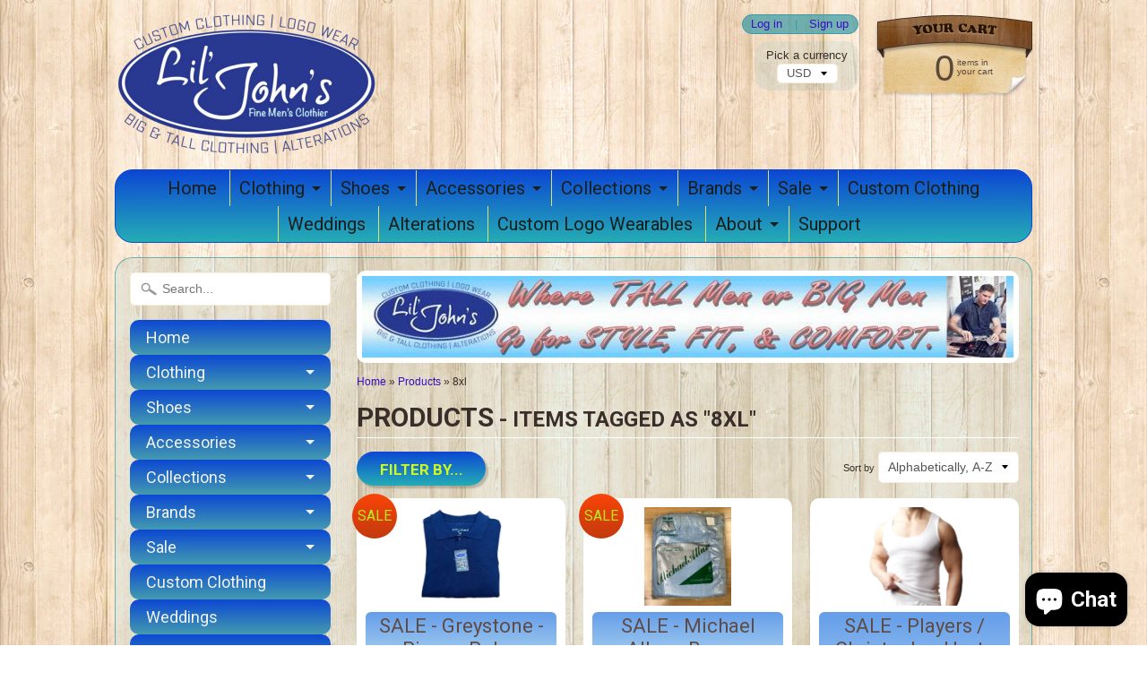

--- FILE ---
content_type: text/html; charset=utf-8
request_url: https://www.littlejohnsbigandtall.com/collections/all/8xl
body_size: 25544
content:
<!DOCTYPE html>
<!--[if IE 8]> <html class="no-js lt-ie9" lang="en" > <![endif]-->
<!--[if gt IE 8]><!--> <html class="no-js" lang="en" > <!--<![endif]-->
<head>
<meta name="p:domain_verify" content="9ec1cfe271ba7f6a6777c127b38d560e"/>
<meta name="facebook-domain-verification" content="lp52978snyxiul4bz0x7riq03rpw82" />
<meta name="google-site-verification" content="-BZXgiiOq6Falbsb7MF2D6h6bR8ULp6SScaHJOeaO0U" /> 
<meta charset="utf-8" />
<meta http-equiv="X-UA-Compatible" content="IE=edge" />  
<meta name="msvalidate.01" content="8E4070F56C0242A076774C419F1E2B63" />
<meta name="viewport" content="width=device-width, initial-scale=1.0">



  
    
    
    <link href="//fonts.googleapis.com/css?family=Roboto:400,700" rel="stylesheet" type="text/css" media="all" />
  

   
  
<link rel="shortcut icon" href="//www.littlejohnsbigandtall.com/cdn/shop/t/9/assets/favicon.png?v=662899498040734781750828460" />
<link rel="apple-touch-icon-precomposed" href="//www.littlejohnsbigandtall.com/cdn/shop/t/9/assets/favicon-152.png?v=103249061917182882031750828460" />  


    <title>Products | 8xl | Lil&#39; John&#39;s Big &amp; Tall Men&#39;s Fashion</title> 





		
		
			<meta name="description" content="Products -  Great fit, Quality workmanship for TALL or BIG man.Find the latest men&#39;s fashion trends and classic styles at Lil John&#39;s Fine Men&#39;s Clothier &amp; Big or T..." />
		
	



<link rel="canonical" href="https://www.littlejohnsbigandtall.com/collections/all/8xl" /> 


  <meta property="og:type" content="website">
  <meta property="og:title" content="Products">
  
  <meta property="og:image" content="http://www.littlejohnsbigandtall.com/cdn/shop/t/9/assets/logo.png?v=148921518925080712161750828459">
  <meta property="og:image:secure_url" content="https://www.littlejohnsbigandtall.com/cdn/shop/t/9/assets/logo.png?v=148921518925080712161750828459">
  


  <meta property="og:url" content="https://www.littlejohnsbigandtall.com/collections/all/8xl">
  <meta property="og:site_name" content="Lil&#39; John&#39;s Big &amp; Tall Men&#39;s Fashion">





  <meta name="twitter:site" content="@liljohnsbt">



<link href="//www.littlejohnsbigandtall.com/cdn/shop/t/9/assets/styles.scss.css?v=63406972324193954521751277986" rel="stylesheet" type="text/css" media="all" />  

<script type="text/javascript" src="//ajax.googleapis.com/ajax/libs/jquery/1.12.0/jquery.min.js"></script>

<script src="//www.littlejohnsbigandtall.com/cdn/shop/t/9/assets/shop.js?v=13283601776768004001550805315" type="text/javascript"></script> 



<script src="//www.littlejohnsbigandtall.com/cdn/shopifycloud/storefront/assets/themes_support/option_selection-b017cd28.js" type="text/javascript"></script>

<!--[if lt IE 9]>
<script src="//html5shim.googlecode.com/svn/trunk/html5.js"></script>
<![endif]-->  
  
<script>window.performance && window.performance.mark && window.performance.mark('shopify.content_for_header.start');</script><meta name="google-site-verification" content="-BZXgiiOq6Falbsb7MF2D6h6bR8ULp6SScaHJOeaO0U">
<meta name="facebook-domain-verification" content="0shxyvboywz0kdktbgf1q4bx7t8maq">
<meta id="shopify-digital-wallet" name="shopify-digital-wallet" content="/7545269/digital_wallets/dialog">
<meta name="shopify-checkout-api-token" content="a9493b77f213a153cb2afee1acd215ba">
<meta id="in-context-paypal-metadata" data-shop-id="7545269" data-venmo-supported="false" data-environment="production" data-locale="en_US" data-paypal-v4="true" data-currency="USD">
<link rel="alternate" type="application/atom+xml" title="Feed" href="/collections/all/8xl.atom" />
<script async="async" src="/checkouts/internal/preloads.js?locale=en-US"></script>
<link rel="preconnect" href="https://shop.app" crossorigin="anonymous">
<script async="async" src="https://shop.app/checkouts/internal/preloads.js?locale=en-US&shop_id=7545269" crossorigin="anonymous"></script>
<script id="apple-pay-shop-capabilities" type="application/json">{"shopId":7545269,"countryCode":"US","currencyCode":"USD","merchantCapabilities":["supports3DS"],"merchantId":"gid:\/\/shopify\/Shop\/7545269","merchantName":"Lil' John's Big \u0026 Tall Men's Fashion","requiredBillingContactFields":["postalAddress","email","phone"],"requiredShippingContactFields":["postalAddress","email","phone"],"shippingType":"shipping","supportedNetworks":["visa","masterCard","amex","discover","elo","jcb"],"total":{"type":"pending","label":"Lil' John's Big \u0026 Tall Men's Fashion","amount":"1.00"},"shopifyPaymentsEnabled":true,"supportsSubscriptions":true}</script>
<script id="shopify-features" type="application/json">{"accessToken":"a9493b77f213a153cb2afee1acd215ba","betas":["rich-media-storefront-analytics"],"domain":"www.littlejohnsbigandtall.com","predictiveSearch":true,"shopId":7545269,"locale":"en"}</script>
<script>var Shopify = Shopify || {};
Shopify.shop = "ljbt.myshopify.com";
Shopify.locale = "en";
Shopify.currency = {"active":"USD","rate":"1.0"};
Shopify.country = "US";
Shopify.theme = {"name":"Sunrise","id":90075841,"schema_name":null,"schema_version":null,"theme_store_id":57,"role":"main"};
Shopify.theme.handle = "null";
Shopify.theme.style = {"id":null,"handle":null};
Shopify.cdnHost = "www.littlejohnsbigandtall.com/cdn";
Shopify.routes = Shopify.routes || {};
Shopify.routes.root = "/";</script>
<script type="module">!function(o){(o.Shopify=o.Shopify||{}).modules=!0}(window);</script>
<script>!function(o){function n(){var o=[];function n(){o.push(Array.prototype.slice.apply(arguments))}return n.q=o,n}var t=o.Shopify=o.Shopify||{};t.loadFeatures=n(),t.autoloadFeatures=n()}(window);</script>
<script>
  window.ShopifyPay = window.ShopifyPay || {};
  window.ShopifyPay.apiHost = "shop.app\/pay";
  window.ShopifyPay.redirectState = null;
</script>
<script id="shop-js-analytics" type="application/json">{"pageType":"collection"}</script>
<script defer="defer" async type="module" src="//www.littlejohnsbigandtall.com/cdn/shopifycloud/shop-js/modules/v2/client.init-shop-cart-sync_BdyHc3Nr.en.esm.js"></script>
<script defer="defer" async type="module" src="//www.littlejohnsbigandtall.com/cdn/shopifycloud/shop-js/modules/v2/chunk.common_Daul8nwZ.esm.js"></script>
<script type="module">
  await import("//www.littlejohnsbigandtall.com/cdn/shopifycloud/shop-js/modules/v2/client.init-shop-cart-sync_BdyHc3Nr.en.esm.js");
await import("//www.littlejohnsbigandtall.com/cdn/shopifycloud/shop-js/modules/v2/chunk.common_Daul8nwZ.esm.js");

  window.Shopify.SignInWithShop?.initShopCartSync?.({"fedCMEnabled":true,"windoidEnabled":true});

</script>
<script>
  window.Shopify = window.Shopify || {};
  if (!window.Shopify.featureAssets) window.Shopify.featureAssets = {};
  window.Shopify.featureAssets['shop-js'] = {"shop-cart-sync":["modules/v2/client.shop-cart-sync_QYOiDySF.en.esm.js","modules/v2/chunk.common_Daul8nwZ.esm.js"],"init-fed-cm":["modules/v2/client.init-fed-cm_DchLp9rc.en.esm.js","modules/v2/chunk.common_Daul8nwZ.esm.js"],"shop-button":["modules/v2/client.shop-button_OV7bAJc5.en.esm.js","modules/v2/chunk.common_Daul8nwZ.esm.js"],"init-windoid":["modules/v2/client.init-windoid_DwxFKQ8e.en.esm.js","modules/v2/chunk.common_Daul8nwZ.esm.js"],"shop-cash-offers":["modules/v2/client.shop-cash-offers_DWtL6Bq3.en.esm.js","modules/v2/chunk.common_Daul8nwZ.esm.js","modules/v2/chunk.modal_CQq8HTM6.esm.js"],"shop-toast-manager":["modules/v2/client.shop-toast-manager_CX9r1SjA.en.esm.js","modules/v2/chunk.common_Daul8nwZ.esm.js"],"init-shop-email-lookup-coordinator":["modules/v2/client.init-shop-email-lookup-coordinator_UhKnw74l.en.esm.js","modules/v2/chunk.common_Daul8nwZ.esm.js"],"pay-button":["modules/v2/client.pay-button_DzxNnLDY.en.esm.js","modules/v2/chunk.common_Daul8nwZ.esm.js"],"avatar":["modules/v2/client.avatar_BTnouDA3.en.esm.js"],"init-shop-cart-sync":["modules/v2/client.init-shop-cart-sync_BdyHc3Nr.en.esm.js","modules/v2/chunk.common_Daul8nwZ.esm.js"],"shop-login-button":["modules/v2/client.shop-login-button_D8B466_1.en.esm.js","modules/v2/chunk.common_Daul8nwZ.esm.js","modules/v2/chunk.modal_CQq8HTM6.esm.js"],"init-customer-accounts-sign-up":["modules/v2/client.init-customer-accounts-sign-up_C8fpPm4i.en.esm.js","modules/v2/client.shop-login-button_D8B466_1.en.esm.js","modules/v2/chunk.common_Daul8nwZ.esm.js","modules/v2/chunk.modal_CQq8HTM6.esm.js"],"init-shop-for-new-customer-accounts":["modules/v2/client.init-shop-for-new-customer-accounts_CVTO0Ztu.en.esm.js","modules/v2/client.shop-login-button_D8B466_1.en.esm.js","modules/v2/chunk.common_Daul8nwZ.esm.js","modules/v2/chunk.modal_CQq8HTM6.esm.js"],"init-customer-accounts":["modules/v2/client.init-customer-accounts_dRgKMfrE.en.esm.js","modules/v2/client.shop-login-button_D8B466_1.en.esm.js","modules/v2/chunk.common_Daul8nwZ.esm.js","modules/v2/chunk.modal_CQq8HTM6.esm.js"],"shop-follow-button":["modules/v2/client.shop-follow-button_CkZpjEct.en.esm.js","modules/v2/chunk.common_Daul8nwZ.esm.js","modules/v2/chunk.modal_CQq8HTM6.esm.js"],"lead-capture":["modules/v2/client.lead-capture_BntHBhfp.en.esm.js","modules/v2/chunk.common_Daul8nwZ.esm.js","modules/v2/chunk.modal_CQq8HTM6.esm.js"],"checkout-modal":["modules/v2/client.checkout-modal_CfxcYbTm.en.esm.js","modules/v2/chunk.common_Daul8nwZ.esm.js","modules/v2/chunk.modal_CQq8HTM6.esm.js"],"shop-login":["modules/v2/client.shop-login_Da4GZ2H6.en.esm.js","modules/v2/chunk.common_Daul8nwZ.esm.js","modules/v2/chunk.modal_CQq8HTM6.esm.js"],"payment-terms":["modules/v2/client.payment-terms_MV4M3zvL.en.esm.js","modules/v2/chunk.common_Daul8nwZ.esm.js","modules/v2/chunk.modal_CQq8HTM6.esm.js"]};
</script>
<script>(function() {
  var isLoaded = false;
  function asyncLoad() {
    if (isLoaded) return;
    isLoaded = true;
    var urls = ["\/\/shopify.sumome.com\/apps\/shopify\/sumome-plugin\/js\/sumome.js?siteID=5a97ad00be6ccb003a4db7009628580031ac390068320c001bc75300d593a000\u0026shop=ljbt.myshopify.com","\/\/cdn.ywxi.net\/js\/partner-shopify.js?shop=ljbt.myshopify.com","\/\/shopify.privy.com\/widget.js?shop=ljbt.myshopify.com","https:\/\/cdn.hextom.com\/js\/freeshippingbar.js?shop=ljbt.myshopify.com","\/\/cdn.shopify.com\/proxy\/f9738a69d1f70275ffef8b4c8e2e437812d6c519d73efd6be435f4c00960209d\/forms-akamai.smsbump.com\/883159\/form_382453.js?ver=1750471284\u0026shop=ljbt.myshopify.com\u0026sp-cache-control=cHVibGljLCBtYXgtYWdlPTkwMA"];
    for (var i = 0; i < urls.length; i++) {
      var s = document.createElement('script');
      s.type = 'text/javascript';
      s.async = true;
      s.src = urls[i];
      var x = document.getElementsByTagName('script')[0];
      x.parentNode.insertBefore(s, x);
    }
  };
  if(window.attachEvent) {
    window.attachEvent('onload', asyncLoad);
  } else {
    window.addEventListener('load', asyncLoad, false);
  }
})();</script>
<script id="__st">var __st={"a":7545269,"offset":-21600,"reqid":"aabe3827-9b55-43c7-bc3b-bcb2420a5f4b-1768971370","pageurl":"www.littlejohnsbigandtall.com\/collections\/all\/8xl","u":"ef309df78a30","p":"collection"};</script>
<script>window.ShopifyPaypalV4VisibilityTracking = true;</script>
<script id="captcha-bootstrap">!function(){'use strict';const t='contact',e='account',n='new_comment',o=[[t,t],['blogs',n],['comments',n],[t,'customer']],c=[[e,'customer_login'],[e,'guest_login'],[e,'recover_customer_password'],[e,'create_customer']],r=t=>t.map((([t,e])=>`form[action*='/${t}']:not([data-nocaptcha='true']) input[name='form_type'][value='${e}']`)).join(','),a=t=>()=>t?[...document.querySelectorAll(t)].map((t=>t.form)):[];function s(){const t=[...o],e=r(t);return a(e)}const i='password',u='form_key',d=['recaptcha-v3-token','g-recaptcha-response','h-captcha-response',i],f=()=>{try{return window.sessionStorage}catch{return}},m='__shopify_v',_=t=>t.elements[u];function p(t,e,n=!1){try{const o=window.sessionStorage,c=JSON.parse(o.getItem(e)),{data:r}=function(t){const{data:e,action:n}=t;return t[m]||n?{data:e,action:n}:{data:t,action:n}}(c);for(const[e,n]of Object.entries(r))t.elements[e]&&(t.elements[e].value=n);n&&o.removeItem(e)}catch(o){console.error('form repopulation failed',{error:o})}}const l='form_type',E='cptcha';function T(t){t.dataset[E]=!0}const w=window,h=w.document,L='Shopify',v='ce_forms',y='captcha';let A=!1;((t,e)=>{const n=(g='f06e6c50-85a8-45c8-87d0-21a2b65856fe',I='https://cdn.shopify.com/shopifycloud/storefront-forms-hcaptcha/ce_storefront_forms_captcha_hcaptcha.v1.5.2.iife.js',D={infoText:'Protected by hCaptcha',privacyText:'Privacy',termsText:'Terms'},(t,e,n)=>{const o=w[L][v],c=o.bindForm;if(c)return c(t,g,e,D).then(n);var r;o.q.push([[t,g,e,D],n]),r=I,A||(h.body.append(Object.assign(h.createElement('script'),{id:'captcha-provider',async:!0,src:r})),A=!0)});var g,I,D;w[L]=w[L]||{},w[L][v]=w[L][v]||{},w[L][v].q=[],w[L][y]=w[L][y]||{},w[L][y].protect=function(t,e){n(t,void 0,e),T(t)},Object.freeze(w[L][y]),function(t,e,n,w,h,L){const[v,y,A,g]=function(t,e,n){const i=e?o:[],u=t?c:[],d=[...i,...u],f=r(d),m=r(i),_=r(d.filter((([t,e])=>n.includes(e))));return[a(f),a(m),a(_),s()]}(w,h,L),I=t=>{const e=t.target;return e instanceof HTMLFormElement?e:e&&e.form},D=t=>v().includes(t);t.addEventListener('submit',(t=>{const e=I(t);if(!e)return;const n=D(e)&&!e.dataset.hcaptchaBound&&!e.dataset.recaptchaBound,o=_(e),c=g().includes(e)&&(!o||!o.value);(n||c)&&t.preventDefault(),c&&!n&&(function(t){try{if(!f())return;!function(t){const e=f();if(!e)return;const n=_(t);if(!n)return;const o=n.value;o&&e.removeItem(o)}(t);const e=Array.from(Array(32),(()=>Math.random().toString(36)[2])).join('');!function(t,e){_(t)||t.append(Object.assign(document.createElement('input'),{type:'hidden',name:u})),t.elements[u].value=e}(t,e),function(t,e){const n=f();if(!n)return;const o=[...t.querySelectorAll(`input[type='${i}']`)].map((({name:t})=>t)),c=[...d,...o],r={};for(const[a,s]of new FormData(t).entries())c.includes(a)||(r[a]=s);n.setItem(e,JSON.stringify({[m]:1,action:t.action,data:r}))}(t,e)}catch(e){console.error('failed to persist form',e)}}(e),e.submit())}));const S=(t,e)=>{t&&!t.dataset[E]&&(n(t,e.some((e=>e===t))),T(t))};for(const o of['focusin','change'])t.addEventListener(o,(t=>{const e=I(t);D(e)&&S(e,y())}));const B=e.get('form_key'),M=e.get(l),P=B&&M;t.addEventListener('DOMContentLoaded',(()=>{const t=y();if(P)for(const e of t)e.elements[l].value===M&&p(e,B);[...new Set([...A(),...v().filter((t=>'true'===t.dataset.shopifyCaptcha))])].forEach((e=>S(e,t)))}))}(h,new URLSearchParams(w.location.search),n,t,e,['guest_login'])})(!0,!0)}();</script>
<script integrity="sha256-4kQ18oKyAcykRKYeNunJcIwy7WH5gtpwJnB7kiuLZ1E=" data-source-attribution="shopify.loadfeatures" defer="defer" src="//www.littlejohnsbigandtall.com/cdn/shopifycloud/storefront/assets/storefront/load_feature-a0a9edcb.js" crossorigin="anonymous"></script>
<script crossorigin="anonymous" defer="defer" src="//www.littlejohnsbigandtall.com/cdn/shopifycloud/storefront/assets/shopify_pay/storefront-65b4c6d7.js?v=20250812"></script>
<script data-source-attribution="shopify.dynamic_checkout.dynamic.init">var Shopify=Shopify||{};Shopify.PaymentButton=Shopify.PaymentButton||{isStorefrontPortableWallets:!0,init:function(){window.Shopify.PaymentButton.init=function(){};var t=document.createElement("script");t.src="https://www.littlejohnsbigandtall.com/cdn/shopifycloud/portable-wallets/latest/portable-wallets.en.js",t.type="module",document.head.appendChild(t)}};
</script>
<script data-source-attribution="shopify.dynamic_checkout.buyer_consent">
  function portableWalletsHideBuyerConsent(e){var t=document.getElementById("shopify-buyer-consent"),n=document.getElementById("shopify-subscription-policy-button");t&&n&&(t.classList.add("hidden"),t.setAttribute("aria-hidden","true"),n.removeEventListener("click",e))}function portableWalletsShowBuyerConsent(e){var t=document.getElementById("shopify-buyer-consent"),n=document.getElementById("shopify-subscription-policy-button");t&&n&&(t.classList.remove("hidden"),t.removeAttribute("aria-hidden"),n.addEventListener("click",e))}window.Shopify?.PaymentButton&&(window.Shopify.PaymentButton.hideBuyerConsent=portableWalletsHideBuyerConsent,window.Shopify.PaymentButton.showBuyerConsent=portableWalletsShowBuyerConsent);
</script>
<script data-source-attribution="shopify.dynamic_checkout.cart.bootstrap">document.addEventListener("DOMContentLoaded",(function(){function t(){return document.querySelector("shopify-accelerated-checkout-cart, shopify-accelerated-checkout")}if(t())Shopify.PaymentButton.init();else{new MutationObserver((function(e,n){t()&&(Shopify.PaymentButton.init(),n.disconnect())})).observe(document.body,{childList:!0,subtree:!0})}}));
</script>
<link id="shopify-accelerated-checkout-styles" rel="stylesheet" media="screen" href="https://www.littlejohnsbigandtall.com/cdn/shopifycloud/portable-wallets/latest/accelerated-checkout-backwards-compat.css" crossorigin="anonymous">
<style id="shopify-accelerated-checkout-cart">
        #shopify-buyer-consent {
  margin-top: 1em;
  display: inline-block;
  width: 100%;
}

#shopify-buyer-consent.hidden {
  display: none;
}

#shopify-subscription-policy-button {
  background: none;
  border: none;
  padding: 0;
  text-decoration: underline;
  font-size: inherit;
  cursor: pointer;
}

#shopify-subscription-policy-button::before {
  box-shadow: none;
}

      </style>

<script>window.performance && window.performance.mark && window.performance.mark('shopify.content_for_header.end');</script>
<!-- BEGIN app block: shopify://apps/mp-size-chart-size-guide/blocks/app-embed/305100b1-3599-492a-a54d-54f196ff1f94 -->


  
  
  
  
  
  

  

  

  

  

  
    
    <!-- BEGIN app snippet: init-data --><script type="application/json" data-cfasync='false' class='mpSizeChart-script'>
  {
    "appData": {"appStatus":true,"isRemoveBranding":false,"campaigns":[],"metaFieldLength":0,"settings":{"modal":{"header":"Size guides","bgColor":"#FFFFFF","shadow":true,"textColor":"#232323","overlayColor":"#7b7b7b","borderRadius":10,"textSize":14,"position":{"type":"modal-center","width":84,"height":64,"top":18,"left":8,"right":0}},"general":{"buttonOrder":"iconText","text":"Size chart","textColor":"#232323","fontWeight":"400","isUnderline":false,"isItalic":false,"textSize":14},"float":{"hideText":false,"showMobile":true,"mobilePosition":"top-right","borderRadius":10,"borderColor":"#232323","position":"middle-right","isRotation":true,"bgColor":"#FFFFFF","height":37,"width":96},"inline":{"displayType":"css-selector","buttonPosition":"before-add-cart","collection":{"position":"","inlinePosition":"after"},"product":{"position":"form[action*=\"/cart/add\"] button[name=\"add\"]","inlinePosition":"before"},"home":{"position":"","inlinePosition":"after"},"borderRadius":null},"contentConfig":{"table":{"hoverColor":"#bdbdbd","animation":true,"textColor":"#232323","highlightColor":"#e7e7e8"},"media":{"imageSize":50,"videoSize":50},"tab":{"position":"center","styleType":"underline","styleDetail":{"fontSize":13,"selected":{"underlineColor":"#303030","textColor":"#303030","fontWeight":"400"},"unSelected":{"textColor":"#616161","fontWeight":"regular"},"hovering":{"underlineColor":"#616161","textColor":"#616161","fontWeight":"400"},"default":{"borderRadius":null}}}},"reminderBlock":{"image":false,"content":"Refer to Size Chart for easy size selection","show":false,"time":15},"icon":{"customIconUrl":"","linkIcon":"https://cdnapps.avada.io/sizechart/setting/icon3.svg","isCustomIcon":false},"showAdvanced":true,"applyBEMCss":true,"autoTranslate":false,"displayType":"both","enableGa":false,"customCss":"","displayMode":"button","dropdown":{"textColor":"#232323","width":100,"heightType":"full","height":600,"borderType":"top-bottom","borderColor":"#e3e3e3","bgColor":null,"fontWeight":"400","isUnderline":false,"isItalic":false,"displayType":"app-block","product":{"position":"form[action*=\"/cart/add\"]","inlinePosition":"after"},"home":{"position":"","inlinePosition":"after"},"collection":{"position":"","inlinePosition":"after"}},"recommend":{"title":"Size recommendation","emptyContent":"Enter your measurements for a size suggestion!","fit":{"content":"Base on your inputs, we recommend size","type":"larger","preference":{"title":"Fit preference","type":"select","content":{"fit":"Fit","regular":"Regular","loose":"Loose"},"selectedColor":"#1a1a1a"}},"noFit":{"notSuggestContent":"We can't find a matching size","alternative":{"smaller":{"unit":null,"fitUnit":null},"larger":{"unit":null,"fitUnit":null}}},"styles":{"tab":{"styleType":"filled","styleDetail":{"fontSize":13,"borderRadius":4,"selected":{"backgroundColor":"#303030","textColor":"#ffffff","fontWeight":"400"},"unSelected":{"textColor":"#303030","fontWeight":"400"},"hovering":{"backgroundColor":"#F1F1F1","textColor":"#303030","fontWeight":"400"}}},"title":{"fontSize":20,"fontWeight":"700","color":"#303030"},"size":{"fontSize":24,"fontWeight":"700","color":"#ffffff","backgroundColor":"#303030"},"button":{"styleType":"filled","content":"Check my size","fontSize":13,"fontWeight":"700","styleDetail":{"fontSize":13,"borderRadius":2,"unSelected":{"fontWeight":"700","textColor":"#ffffff"},"selected":{"backgroundColor":"#303030"},"disable":{"textColor":"#ffffff","backgroundColor":"#d4d4d4"},"hovering":{"backgroundColor":"#1a1a1a","textColor":"#ffffff"}}}}},"id":"baev0L7vP9TdvNpR61k1","shopId":"c4aOsghppf0oW2d3gc4R"},"shopId":"c4aOsghppf0oW2d3gc4R","p":0,"lastUpdated":"2025-07-02T07:35:20.811Z"},
    "campaignsList": [],
    "sizingPageBlocks": [],
    "product": {
      "id": null,
      "title": null,
      "type": null,
      "vendor": null,
      "tags": null,
      "handle": null,
      "collections": []
    },
    "template": "collection",
    "collectionId": null,
    "isDesignMode": false
  }
</script>


<script type="text/javascript">
  try {
    const getSC = () => {
      try {
        const el = document.querySelector('.mpSizeChart-script');
        if (!el) throw {message: 'Cannot find script block!'};

        let data;
        try {
          data = JSON.parse(el.textContent);
        } catch (e) {
          throw e
        }

        const {appData, campaignsList, sizingPageBlocks = [], ...props} = data;
        const {sizingPage = {}, ...rest} = appData;
        return {...props, ...rest, campaignsList: campaignsList.flat(), sizingPage: {...sizingPage, blocks: sizingPageBlocks?.flat()}};
      } catch (e) {
        console.warn(e.message)
        return {}
      }
    }

    if (!window?.AVADA_SC) window.AVADA_SC = getSC();
    window.AVADA_SC = {...window.AVADA_SC, ...getSC()};
  } catch (e) {
    console.error('Error assigning Size Chart variables', e);
  }
</script>
<!-- END app snippet -->
    <script src='https://cdn.shopify.com/extensions/019bdb17-4d12-789a-9875-96f299c56708/mp-size-chart-size-guide-221/assets/mp-size-chart-main.min.js' defer></script>
  



<!-- END app block --><script src="https://cdn.shopify.com/extensions/e8878072-2f6b-4e89-8082-94b04320908d/inbox-1254/assets/inbox-chat-loader.js" type="text/javascript" defer="defer"></script>
<link href="https://monorail-edge.shopifysvc.com" rel="dns-prefetch">
<script>(function(){if ("sendBeacon" in navigator && "performance" in window) {try {var session_token_from_headers = performance.getEntriesByType('navigation')[0].serverTiming.find(x => x.name == '_s').description;} catch {var session_token_from_headers = undefined;}var session_cookie_matches = document.cookie.match(/_shopify_s=([^;]*)/);var session_token_from_cookie = session_cookie_matches && session_cookie_matches.length === 2 ? session_cookie_matches[1] : "";var session_token = session_token_from_headers || session_token_from_cookie || "";function handle_abandonment_event(e) {var entries = performance.getEntries().filter(function(entry) {return /monorail-edge.shopifysvc.com/.test(entry.name);});if (!window.abandonment_tracked && entries.length === 0) {window.abandonment_tracked = true;var currentMs = Date.now();var navigation_start = performance.timing.navigationStart;var payload = {shop_id: 7545269,url: window.location.href,navigation_start,duration: currentMs - navigation_start,session_token,page_type: "collection"};window.navigator.sendBeacon("https://monorail-edge.shopifysvc.com/v1/produce", JSON.stringify({schema_id: "online_store_buyer_site_abandonment/1.1",payload: payload,metadata: {event_created_at_ms: currentMs,event_sent_at_ms: currentMs}}));}}window.addEventListener('pagehide', handle_abandonment_event);}}());</script>
<script id="web-pixels-manager-setup">(function e(e,d,r,n,o){if(void 0===o&&(o={}),!Boolean(null===(a=null===(i=window.Shopify)||void 0===i?void 0:i.analytics)||void 0===a?void 0:a.replayQueue)){var i,a;window.Shopify=window.Shopify||{};var t=window.Shopify;t.analytics=t.analytics||{};var s=t.analytics;s.replayQueue=[],s.publish=function(e,d,r){return s.replayQueue.push([e,d,r]),!0};try{self.performance.mark("wpm:start")}catch(e){}var l=function(){var e={modern:/Edge?\/(1{2}[4-9]|1[2-9]\d|[2-9]\d{2}|\d{4,})\.\d+(\.\d+|)|Firefox\/(1{2}[4-9]|1[2-9]\d|[2-9]\d{2}|\d{4,})\.\d+(\.\d+|)|Chrom(ium|e)\/(9{2}|\d{3,})\.\d+(\.\d+|)|(Maci|X1{2}).+ Version\/(15\.\d+|(1[6-9]|[2-9]\d|\d{3,})\.\d+)([,.]\d+|)( \(\w+\)|)( Mobile\/\w+|) Safari\/|Chrome.+OPR\/(9{2}|\d{3,})\.\d+\.\d+|(CPU[ +]OS|iPhone[ +]OS|CPU[ +]iPhone|CPU IPhone OS|CPU iPad OS)[ +]+(15[._]\d+|(1[6-9]|[2-9]\d|\d{3,})[._]\d+)([._]\d+|)|Android:?[ /-](13[3-9]|1[4-9]\d|[2-9]\d{2}|\d{4,})(\.\d+|)(\.\d+|)|Android.+Firefox\/(13[5-9]|1[4-9]\d|[2-9]\d{2}|\d{4,})\.\d+(\.\d+|)|Android.+Chrom(ium|e)\/(13[3-9]|1[4-9]\d|[2-9]\d{2}|\d{4,})\.\d+(\.\d+|)|SamsungBrowser\/([2-9]\d|\d{3,})\.\d+/,legacy:/Edge?\/(1[6-9]|[2-9]\d|\d{3,})\.\d+(\.\d+|)|Firefox\/(5[4-9]|[6-9]\d|\d{3,})\.\d+(\.\d+|)|Chrom(ium|e)\/(5[1-9]|[6-9]\d|\d{3,})\.\d+(\.\d+|)([\d.]+$|.*Safari\/(?![\d.]+ Edge\/[\d.]+$))|(Maci|X1{2}).+ Version\/(10\.\d+|(1[1-9]|[2-9]\d|\d{3,})\.\d+)([,.]\d+|)( \(\w+\)|)( Mobile\/\w+|) Safari\/|Chrome.+OPR\/(3[89]|[4-9]\d|\d{3,})\.\d+\.\d+|(CPU[ +]OS|iPhone[ +]OS|CPU[ +]iPhone|CPU IPhone OS|CPU iPad OS)[ +]+(10[._]\d+|(1[1-9]|[2-9]\d|\d{3,})[._]\d+)([._]\d+|)|Android:?[ /-](13[3-9]|1[4-9]\d|[2-9]\d{2}|\d{4,})(\.\d+|)(\.\d+|)|Mobile Safari.+OPR\/([89]\d|\d{3,})\.\d+\.\d+|Android.+Firefox\/(13[5-9]|1[4-9]\d|[2-9]\d{2}|\d{4,})\.\d+(\.\d+|)|Android.+Chrom(ium|e)\/(13[3-9]|1[4-9]\d|[2-9]\d{2}|\d{4,})\.\d+(\.\d+|)|Android.+(UC? ?Browser|UCWEB|U3)[ /]?(15\.([5-9]|\d{2,})|(1[6-9]|[2-9]\d|\d{3,})\.\d+)\.\d+|SamsungBrowser\/(5\.\d+|([6-9]|\d{2,})\.\d+)|Android.+MQ{2}Browser\/(14(\.(9|\d{2,})|)|(1[5-9]|[2-9]\d|\d{3,})(\.\d+|))(\.\d+|)|K[Aa][Ii]OS\/(3\.\d+|([4-9]|\d{2,})\.\d+)(\.\d+|)/},d=e.modern,r=e.legacy,n=navigator.userAgent;return n.match(d)?"modern":n.match(r)?"legacy":"unknown"}(),u="modern"===l?"modern":"legacy",c=(null!=n?n:{modern:"",legacy:""})[u],f=function(e){return[e.baseUrl,"/wpm","/b",e.hashVersion,"modern"===e.buildTarget?"m":"l",".js"].join("")}({baseUrl:d,hashVersion:r,buildTarget:u}),m=function(e){var d=e.version,r=e.bundleTarget,n=e.surface,o=e.pageUrl,i=e.monorailEndpoint;return{emit:function(e){var a=e.status,t=e.errorMsg,s=(new Date).getTime(),l=JSON.stringify({metadata:{event_sent_at_ms:s},events:[{schema_id:"web_pixels_manager_load/3.1",payload:{version:d,bundle_target:r,page_url:o,status:a,surface:n,error_msg:t},metadata:{event_created_at_ms:s}}]});if(!i)return console&&console.warn&&console.warn("[Web Pixels Manager] No Monorail endpoint provided, skipping logging."),!1;try{return self.navigator.sendBeacon.bind(self.navigator)(i,l)}catch(e){}var u=new XMLHttpRequest;try{return u.open("POST",i,!0),u.setRequestHeader("Content-Type","text/plain"),u.send(l),!0}catch(e){return console&&console.warn&&console.warn("[Web Pixels Manager] Got an unhandled error while logging to Monorail."),!1}}}}({version:r,bundleTarget:l,surface:e.surface,pageUrl:self.location.href,monorailEndpoint:e.monorailEndpoint});try{o.browserTarget=l,function(e){var d=e.src,r=e.async,n=void 0===r||r,o=e.onload,i=e.onerror,a=e.sri,t=e.scriptDataAttributes,s=void 0===t?{}:t,l=document.createElement("script"),u=document.querySelector("head"),c=document.querySelector("body");if(l.async=n,l.src=d,a&&(l.integrity=a,l.crossOrigin="anonymous"),s)for(var f in s)if(Object.prototype.hasOwnProperty.call(s,f))try{l.dataset[f]=s[f]}catch(e){}if(o&&l.addEventListener("load",o),i&&l.addEventListener("error",i),u)u.appendChild(l);else{if(!c)throw new Error("Did not find a head or body element to append the script");c.appendChild(l)}}({src:f,async:!0,onload:function(){if(!function(){var e,d;return Boolean(null===(d=null===(e=window.Shopify)||void 0===e?void 0:e.analytics)||void 0===d?void 0:d.initialized)}()){var d=window.webPixelsManager.init(e)||void 0;if(d){var r=window.Shopify.analytics;r.replayQueue.forEach((function(e){var r=e[0],n=e[1],o=e[2];d.publishCustomEvent(r,n,o)})),r.replayQueue=[],r.publish=d.publishCustomEvent,r.visitor=d.visitor,r.initialized=!0}}},onerror:function(){return m.emit({status:"failed",errorMsg:"".concat(f," has failed to load")})},sri:function(e){var d=/^sha384-[A-Za-z0-9+/=]+$/;return"string"==typeof e&&d.test(e)}(c)?c:"",scriptDataAttributes:o}),m.emit({status:"loading"})}catch(e){m.emit({status:"failed",errorMsg:(null==e?void 0:e.message)||"Unknown error"})}}})({shopId: 7545269,storefrontBaseUrl: "https://www.littlejohnsbigandtall.com",extensionsBaseUrl: "https://extensions.shopifycdn.com/cdn/shopifycloud/web-pixels-manager",monorailEndpoint: "https://monorail-edge.shopifysvc.com/unstable/produce_batch",surface: "storefront-renderer",enabledBetaFlags: ["2dca8a86"],webPixelsConfigList: [{"id":"1267204278","configuration":"{\"eventPixelIdAddToCart\":\"tw-q30bn-q30bo\",\"eventPixelIdSiteVisit\":\"tw-q30bn-q30bu\",\"eventPixelIdPurchase\":\"tw-q30bn-q30bq\",\"eventPixelIdAddedPaymentInfo\":\"tw-q30bn-q30bp\",\"eventPixelIdCheckoutInitiated\":\"tw-q30bn-q30bs\",\"eventPixelIdContentView\":\"tw-q30bn-q30br\",\"eventPixelIdSearch\":\"tw-q30bn-q30bt\",\"basePixelId\":\"q30bn\",\"adsAccountId\":\"18ce54hdbrw\",\"isDisconnected\":\"0\"}","eventPayloadVersion":"v1","runtimeContext":"STRICT","scriptVersion":"28c5dacefa9312c3f7ebd444dc3c1418","type":"APP","apiClientId":6455335,"privacyPurposes":["ANALYTICS","MARKETING","SALE_OF_DATA"],"dataSharingAdjustments":{"protectedCustomerApprovalScopes":["read_customer_address","read_customer_personal_data"]}},{"id":"1210679478","configuration":"{\"store\":\"ljbt.myshopify.com\"}","eventPayloadVersion":"v1","runtimeContext":"STRICT","scriptVersion":"8450b52b59e80bfb2255f1e069ee1acd","type":"APP","apiClientId":740217,"privacyPurposes":["ANALYTICS","MARKETING","SALE_OF_DATA"],"dataSharingAdjustments":{"protectedCustomerApprovalScopes":["read_customer_address","read_customer_email","read_customer_name","read_customer_personal_data","read_customer_phone"]}},{"id":"538116278","configuration":"{\"config\":\"{\\\"google_tag_ids\\\":[\\\"AW-981820283\\\",\\\"GT-55KD57N\\\",\\\"G-8S31JF7VT9\\\"],\\\"target_country\\\":\\\"US\\\",\\\"gtag_events\\\":[{\\\"type\\\":\\\"search\\\",\\\"action_label\\\":[\\\"AW-981820283\\\/biG2CPDJl8wBEPvGldQD\\\",\\\"G-8S31JF7VT9\\\",\\\"MC-KW557VR4DK\\\",\\\"AW-981820283\\\"]},{\\\"type\\\":\\\"begin_checkout\\\",\\\"action_label\\\":[\\\"AW-981820283\\\/ewy3CO3Jl8wBEPvGldQD\\\",\\\"G-8S31JF7VT9\\\",\\\"MC-KW557VR4DK\\\",\\\"AW-981820283\\\"]},{\\\"type\\\":\\\"view_item\\\",\\\"action_label\\\":[\\\"AW-981820283\\\/AaJPCOfJl8wBEPvGldQD\\\",\\\"MC-KW557VR4DK\\\",\\\"G-8S31JF7VT9\\\",\\\"AW-981820283\\\"]},{\\\"type\\\":\\\"purchase\\\",\\\"action_label\\\":[\\\"AW-981820283\\\/-mvFCOTJl8wBEPvGldQD\\\",\\\"MC-KW557VR4DK\\\",\\\"G-8S31JF7VT9\\\",\\\"AW-981820283\\\"]},{\\\"type\\\":\\\"page_view\\\",\\\"action_label\\\":[\\\"AW-981820283\\\/x-ZnCOHJl8wBEPvGldQD\\\",\\\"MC-KW557VR4DK\\\",\\\"G-8S31JF7VT9\\\",\\\"AW-981820283\\\"]},{\\\"type\\\":\\\"add_payment_info\\\",\\\"action_label\\\":[\\\"AW-981820283\\\/9v4GCPPJl8wBEPvGldQD\\\",\\\"G-8S31JF7VT9\\\",\\\"MC-KW557VR4DK\\\",\\\"AW-981820283\\\"]},{\\\"type\\\":\\\"add_to_cart\\\",\\\"action_label\\\":[\\\"AW-981820283\\\/zNaXCOrJl8wBEPvGldQD\\\",\\\"G-8S31JF7VT9\\\",\\\"MC-KW557VR4DK\\\",\\\"AW-981820283\\\"]}],\\\"enable_monitoring_mode\\\":false}\"}","eventPayloadVersion":"v1","runtimeContext":"OPEN","scriptVersion":"b2a88bafab3e21179ed38636efcd8a93","type":"APP","apiClientId":1780363,"privacyPurposes":[],"dataSharingAdjustments":{"protectedCustomerApprovalScopes":["read_customer_address","read_customer_email","read_customer_name","read_customer_personal_data","read_customer_phone"]}},{"id":"147226806","configuration":"{\"pixel_id\":\"770301566669243\",\"pixel_type\":\"facebook_pixel\",\"metaapp_system_user_token\":\"-\"}","eventPayloadVersion":"v1","runtimeContext":"OPEN","scriptVersion":"ca16bc87fe92b6042fbaa3acc2fbdaa6","type":"APP","apiClientId":2329312,"privacyPurposes":["ANALYTICS","MARKETING","SALE_OF_DATA"],"dataSharingAdjustments":{"protectedCustomerApprovalScopes":["read_customer_address","read_customer_email","read_customer_name","read_customer_personal_data","read_customer_phone"]}},{"id":"112951478","configuration":"{\"tagID\":\"2613496154880\"}","eventPayloadVersion":"v1","runtimeContext":"STRICT","scriptVersion":"18031546ee651571ed29edbe71a3550b","type":"APP","apiClientId":3009811,"privacyPurposes":["ANALYTICS","MARKETING","SALE_OF_DATA"],"dataSharingAdjustments":{"protectedCustomerApprovalScopes":["read_customer_address","read_customer_email","read_customer_name","read_customer_personal_data","read_customer_phone"]}},{"id":"78282934","eventPayloadVersion":"v1","runtimeContext":"LAX","scriptVersion":"1","type":"CUSTOM","privacyPurposes":["ANALYTICS"],"name":"Google Analytics tag (migrated)"},{"id":"shopify-app-pixel","configuration":"{}","eventPayloadVersion":"v1","runtimeContext":"STRICT","scriptVersion":"0450","apiClientId":"shopify-pixel","type":"APP","privacyPurposes":["ANALYTICS","MARKETING"]},{"id":"shopify-custom-pixel","eventPayloadVersion":"v1","runtimeContext":"LAX","scriptVersion":"0450","apiClientId":"shopify-pixel","type":"CUSTOM","privacyPurposes":["ANALYTICS","MARKETING"]}],isMerchantRequest: false,initData: {"shop":{"name":"Lil' John's Big \u0026 Tall Men's Fashion","paymentSettings":{"currencyCode":"USD"},"myshopifyDomain":"ljbt.myshopify.com","countryCode":"US","storefrontUrl":"https:\/\/www.littlejohnsbigandtall.com"},"customer":null,"cart":null,"checkout":null,"productVariants":[],"purchasingCompany":null},},"https://www.littlejohnsbigandtall.com/cdn","fcfee988w5aeb613cpc8e4bc33m6693e112",{"modern":"","legacy":""},{"shopId":"7545269","storefrontBaseUrl":"https:\/\/www.littlejohnsbigandtall.com","extensionBaseUrl":"https:\/\/extensions.shopifycdn.com\/cdn\/shopifycloud\/web-pixels-manager","surface":"storefront-renderer","enabledBetaFlags":"[\"2dca8a86\"]","isMerchantRequest":"false","hashVersion":"fcfee988w5aeb613cpc8e4bc33m6693e112","publish":"custom","events":"[[\"page_viewed\",{}],[\"collection_viewed\",{\"collection\":{\"id\":\"\",\"title\":\"Products\",\"productVariants\":[{\"price\":{\"amount\":39.9,\"currencyCode\":\"USD\"},\"product\":{\"title\":\"SALE - Greystone - Pique - Polos\",\"vendor\":\"Greystone\",\"id\":\"8261101027510\",\"untranslatedTitle\":\"SALE - Greystone - Pique - Polos\",\"url\":\"\/products\/greystone-polos\",\"type\":\"Polo\"},\"id\":\"44141943586998\",\"image\":{\"src\":\"\/\/www.littlejohnsbigandtall.com\/cdn\/shop\/files\/greystone_polo_navy_lil_johns_big_and_tall.jpg?v=1753233885\"},\"sku\":null,\"title\":\"Navy \/ 8XL\",\"untranslatedTitle\":\"Navy \/ 8XL\"},{\"price\":{\"amount\":20.95,\"currencyCode\":\"USD\"},\"product\":{\"title\":\"SALE - Michael Allan - Boxers\",\"vendor\":\"Michael Allen\",\"id\":\"8260500455606\",\"untranslatedTitle\":\"SALE - Michael Allan - Boxers\",\"url\":\"\/products\/michael-allan-boxers\",\"type\":\"Underwear\"},\"id\":\"44138961371318\",\"image\":{\"src\":\"\/\/www.littlejohnsbigandtall.com\/cdn\/shop\/files\/Michael_Allan_boxers_lil_johns_big_and_tall.jpg?v=1752609614\"},\"sku\":null,\"title\":\"70 - (8XL\/9XL)\",\"untranslatedTitle\":\"70 - (8XL\/9XL)\"},{\"price\":{\"amount\":22.95,\"currencyCode\":\"USD\"},\"product\":{\"title\":\"SALE - Players \/ Christopher Hart - 100% Cotton - A-Shirt - 2-pack  - Big Man's\",\"vendor\":\"Players\/ Christopher Hart\",\"id\":\"438831349\",\"untranslatedTitle\":\"SALE - Players \/ Christopher Hart - 100% Cotton - A-Shirt - 2-pack  - Big Man's\",\"url\":\"\/products\/players-christopher-hart-100-cotton-a-shirt-2-pack-400-big-mans\",\"type\":\"Underwear\"},\"id\":\"1154247569\",\"image\":{\"src\":\"\/\/www.littlejohnsbigandtall.com\/cdn\/shop\/products\/tshirts3_front_2_small_ac81fbda-583d-4e91-86df-459ff4455e4b.png?v=1753212495\"},\"sku\":\"400-2xl\",\"title\":\"2XL\",\"untranslatedTitle\":\"2XL\"},{\"price\":{\"amount\":22.5,\"currencyCode\":\"USD\"},\"product\":{\"title\":\"SALE - Players \/ Christopher Hart - 100% Cotton - Crew Neck - Under-Shirt - 2-pack - Big Men\",\"vendor\":\"Players\/ Christopher Hart\",\"id\":\"415701189\",\"untranslatedTitle\":\"SALE - Players \/ Christopher Hart - 100% Cotton - Crew Neck - Under-Shirt - 2-pack - Big Men\",\"url\":\"\/products\/players-christopher-hart-cotton-crew-neck-t-shirt-2-pack-200-big-men\",\"type\":\"Underwear\"},\"id\":\"1089120793\",\"image\":{\"src\":\"\/\/www.littlejohnsbigandtall.com\/cdn\/shop\/products\/tshirts2_back_small_a4494614-9514-4e30-8a4a-46494a21c418.png?v=1752865532\"},\"sku\":\"200-2XL\",\"title\":\"2XL\",\"untranslatedTitle\":\"2XL\"},{\"price\":{\"amount\":14.95,\"currencyCode\":\"USD\"},\"product\":{\"title\":\"SALE - Players \/ Christopher Hart - Combed Cotton - Brief\",\"vendor\":\"Players\/ Christopher Hart\",\"id\":\"415695269\",\"untranslatedTitle\":\"SALE - Players \/ Christopher Hart - Combed Cotton - Brief\",\"url\":\"\/products\/players-christopher-hart-combed-cotton-brief-100\",\"type\":\"Underwear\"},\"id\":\"1089112973\",\"image\":{\"src\":\"\/\/www.littlejohnsbigandtall.com\/cdn\/shop\/products\/big_mans_brief_white_front_small_58e5b8d0-0046-4f5a-a7b5-53c0b4d430b0.png?v=1424389529\"},\"sku\":\"100-1XL\",\"title\":\"1XL (42-44) \/ WHITE\",\"untranslatedTitle\":\"1XL (42-44) \/ WHITE\"},{\"price\":{\"amount\":22.5,\"currencyCode\":\"USD\"},\"product\":{\"title\":\"SALE - Players \/ Christopher Hart - Cotton - V-Neck - Under-shirt - 2-pack -  Big Man's\",\"vendor\":\"Players\/ Christopher Hart\",\"id\":\"438814377\",\"untranslatedTitle\":\"SALE - Players \/ Christopher Hart - Cotton - V-Neck - Under-shirt - 2-pack -  Big Man's\",\"url\":\"\/products\/players-christopher-hart-cotton-v-neck-t-shirt-2-pack-300-big-mans\",\"type\":\"Underwear\"},\"id\":\"1154226753\",\"image\":{\"src\":\"\/\/www.littlejohnsbigandtall.com\/cdn\/shop\/products\/tshirts3_small_f5907d94-056b-495f-83f1-2d92a4d43770.png?v=1752865007\"},\"sku\":\"300-2XL\",\"title\":\"2XL\",\"untranslatedTitle\":\"2XL\"}]}}]]"});</script><script>
  window.ShopifyAnalytics = window.ShopifyAnalytics || {};
  window.ShopifyAnalytics.meta = window.ShopifyAnalytics.meta || {};
  window.ShopifyAnalytics.meta.currency = 'USD';
  var meta = {"products":[{"id":8261101027510,"gid":"gid:\/\/shopify\/Product\/8261101027510","vendor":"Greystone","type":"Polo","handle":"greystone-polos","variants":[{"id":44141943586998,"price":3990,"name":"SALE - Greystone - Pique - Polos - Navy \/ 8XL","public_title":"Navy \/ 8XL","sku":null},{"id":44141943685302,"price":4990,"name":"SALE - Greystone - Pique - Polos - White \/ 10XL","public_title":"White \/ 10XL","sku":null},{"id":44141943750838,"price":4990,"name":"SALE - Greystone - Pique - Polos - Red \/ 10XL","public_title":"Red \/ 10XL","sku":null},{"id":44141943783606,"price":4990,"name":"SALE - Greystone - Pique - Polos - Black \/ 10XL","public_title":"Black \/ 10XL","sku":null}],"remote":false},{"id":8260500455606,"gid":"gid:\/\/shopify\/Product\/8260500455606","vendor":"Michael Allen","type":"Underwear","handle":"michael-allan-boxers","variants":[{"id":44138961371318,"price":2095,"name":"SALE - Michael Allan - Boxers - 70 - (8XL\/9XL)","public_title":"70 - (8XL\/9XL)","sku":null}],"remote":false},{"id":438831349,"gid":"gid:\/\/shopify\/Product\/438831349","vendor":"Players\/ Christopher Hart","type":"Underwear","handle":"players-christopher-hart-100-cotton-a-shirt-2-pack-400-big-mans","variants":[{"id":1154247569,"price":2295,"name":"SALE - Players \/ Christopher Hart - 100% Cotton - A-Shirt - 2-pack  - Big Man's - 2XL","public_title":"2XL","sku":"400-2xl"},{"id":1154247573,"price":2295,"name":"SALE - Players \/ Christopher Hart - 100% Cotton - A-Shirt - 2-pack  - Big Man's - 3XL","public_title":"3XL","sku":"400-3xl"},{"id":1154247577,"price":2295,"name":"SALE - Players \/ Christopher Hart - 100% Cotton - A-Shirt - 2-pack  - Big Man's - 4XL","public_title":"4XL","sku":"401-4xl"},{"id":1154247581,"price":2295,"name":"SALE - Players \/ Christopher Hart - 100% Cotton - A-Shirt - 2-pack  - Big Man's - 5XL","public_title":"5XL","sku":"401-5xl"},{"id":1154247585,"price":2295,"name":"SALE - Players \/ Christopher Hart - 100% Cotton - A-Shirt - 2-pack  - Big Man's - 6XL","public_title":"6XL","sku":"401-6xl"},{"id":1154247589,"price":2295,"name":"SALE - Players \/ Christopher Hart - 100% Cotton - A-Shirt - 2-pack  - Big Man's - 7XL\/8XL","public_title":"7XL\/8XL","sku":"401-7xl\/8xl"}],"remote":false},{"id":415701189,"gid":"gid:\/\/shopify\/Product\/415701189","vendor":"Players\/ Christopher Hart","type":"Underwear","handle":"players-christopher-hart-cotton-crew-neck-t-shirt-2-pack-200-big-men","variants":[{"id":1089120793,"price":2250,"name":"SALE - Players \/ Christopher Hart - 100% Cotton - Crew Neck - Under-Shirt - 2-pack - Big Men - 2XL","public_title":"2XL","sku":"200-2XL"},{"id":1089120797,"price":2250,"name":"SALE - Players \/ Christopher Hart - 100% Cotton - Crew Neck - Under-Shirt - 2-pack - Big Men - 3XL","public_title":"3XL","sku":"200-3XL"},{"id":1089120801,"price":2250,"name":"SALE - Players \/ Christopher Hart - 100% Cotton - Crew Neck - Under-Shirt - 2-pack - Big Men - 4XL","public_title":"4XL","sku":"201-4XL"},{"id":1089120805,"price":2250,"name":"SALE - Players \/ Christopher Hart - 100% Cotton - Crew Neck - Under-Shirt - 2-pack - Big Men - 5XL","public_title":"5XL","sku":"201-5XL"},{"id":1089120809,"price":2250,"name":"SALE - Players \/ Christopher Hart - 100% Cotton - Crew Neck - Under-Shirt - 2-pack - Big Men - 6XL","public_title":"6XL","sku":"201-6XL"},{"id":1089120813,"price":2595,"name":"SALE - Players \/ Christopher Hart - 100% Cotton - Crew Neck - Under-Shirt - 2-pack - Big Men - 7\/8XL","public_title":"7\/8XL","sku":"201-7\/8XL"},{"id":1089120817,"price":2595,"name":"SALE - Players \/ Christopher Hart - 100% Cotton - Crew Neck - Under-Shirt - 2-pack - Big Men - 9\/10XL","public_title":"9\/10XL","sku":"201-9\/10XL"}],"remote":false},{"id":415695269,"gid":"gid:\/\/shopify\/Product\/415695269","vendor":"Players\/ Christopher Hart","type":"Underwear","handle":"players-christopher-hart-combed-cotton-brief-100","variants":[{"id":1089112973,"price":1495,"name":"SALE - Players \/ Christopher Hart - Combed Cotton - Brief - 1XL (42-44) \/ WHITE","public_title":"1XL (42-44) \/ WHITE","sku":"100-1XL"},{"id":1089112977,"price":1495,"name":"SALE - Players \/ Christopher Hart - Combed Cotton - Brief - 2XL (46-48) \/ WHITE","public_title":"2XL (46-48) \/ WHITE","sku":"100-2XL"},{"id":1089112981,"price":1495,"name":"SALE - Players \/ Christopher Hart - Combed Cotton - Brief - 3XL (50-52) \/ WHITE","public_title":"3XL (50-52) \/ WHITE","sku":"100-3XL"},{"id":1089112985,"price":1995,"name":"SALE - Players \/ Christopher Hart - Combed Cotton - Brief - 4XL (54-56) \/ WHITE","public_title":"4XL (54-56) \/ WHITE","sku":"101-4XL"},{"id":1089112989,"price":1995,"name":"SALE - Players \/ Christopher Hart - Combed Cotton - Brief - 5XL (58-60) \/ WHITE","public_title":"5XL (58-60) \/ WHITE","sku":"101-5XL"},{"id":1089112993,"price":1995,"name":"SALE - Players \/ Christopher Hart - Combed Cotton - Brief - 6XL (62-64 \/ WHITE","public_title":"6XL (62-64 \/ WHITE","sku":"101-6XL"},{"id":1089112997,"price":1995,"name":"SALE - Players \/ Christopher Hart - Combed Cotton - Brief - 7XL (66-68) \/ WHITE","public_title":"7XL (66-68) \/ WHITE","sku":"101-7XL"},{"id":1089113001,"price":1295,"name":"SALE - Players \/ Christopher Hart - Combed Cotton - Brief - 7XL (66-68) \/ Black (one pack)","public_title":"7XL (66-68) \/ Black (one pack)","sku":"700-7XL-BLK"},{"id":1089113005,"price":2050,"name":"SALE - Players \/ Christopher Hart - Combed Cotton - Brief - 8\/9XL (72-74) \/ WHITE","public_title":"8\/9XL (72-74) \/ WHITE","sku":"101-8\/9XL"},{"id":1089113009,"price":2295,"name":"SALE - Players \/ Christopher Hart - Combed Cotton - Brief - 10\/11XL (78-80) \/ WHITE","public_title":"10\/11XL (78-80) \/ WHITE","sku":"101-10\/11XL"}],"remote":false},{"id":438814377,"gid":"gid:\/\/shopify\/Product\/438814377","vendor":"Players\/ Christopher Hart","type":"Underwear","handle":"players-christopher-hart-cotton-v-neck-t-shirt-2-pack-300-big-mans","variants":[{"id":1154226753,"price":2250,"name":"SALE - Players \/ Christopher Hart - Cotton - V-Neck - Under-shirt - 2-pack -  Big Man's - 2XL","public_title":"2XL","sku":"300-2XL"},{"id":1154226761,"price":2250,"name":"SALE - Players \/ Christopher Hart - Cotton - V-Neck - Under-shirt - 2-pack -  Big Man's - 3XL","public_title":"3XL","sku":"300-3XL"},{"id":1154226801,"price":2250,"name":"SALE - Players \/ Christopher Hart - Cotton - V-Neck - Under-shirt - 2-pack -  Big Man's - 4XL","public_title":"4XL","sku":"301-4XL"},{"id":1154226809,"price":2250,"name":"SALE - Players \/ Christopher Hart - Cotton - V-Neck - Under-shirt - 2-pack -  Big Man's - 5XL","public_title":"5XL","sku":"301-5XL"},{"id":1154226813,"price":2250,"name":"SALE - Players \/ Christopher Hart - Cotton - V-Neck - Under-shirt - 2-pack -  Big Man's - 6XL","public_title":"6XL","sku":"301-6XL"},{"id":1154226821,"price":2595,"name":"SALE - Players \/ Christopher Hart - Cotton - V-Neck - Under-shirt - 2-pack -  Big Man's - 7XL\/8XL","public_title":"7XL\/8XL","sku":"301-7\/8XL"},{"id":1154226833,"price":2595,"name":"SALE - Players \/ Christopher Hart - Cotton - V-Neck - Under-shirt - 2-pack -  Big Man's - 9XL\/10XL","public_title":"9XL\/10XL","sku":"301-9\/10XL"}],"remote":false}],"page":{"pageType":"collection","requestId":"aabe3827-9b55-43c7-bc3b-bcb2420a5f4b-1768971370"}};
  for (var attr in meta) {
    window.ShopifyAnalytics.meta[attr] = meta[attr];
  }
</script>
<script class="analytics">
  (function () {
    var customDocumentWrite = function(content) {
      var jquery = null;

      if (window.jQuery) {
        jquery = window.jQuery;
      } else if (window.Checkout && window.Checkout.$) {
        jquery = window.Checkout.$;
      }

      if (jquery) {
        jquery('body').append(content);
      }
    };

    var hasLoggedConversion = function(token) {
      if (token) {
        return document.cookie.indexOf('loggedConversion=' + token) !== -1;
      }
      return false;
    }

    var setCookieIfConversion = function(token) {
      if (token) {
        var twoMonthsFromNow = new Date(Date.now());
        twoMonthsFromNow.setMonth(twoMonthsFromNow.getMonth() + 2);

        document.cookie = 'loggedConversion=' + token + '; expires=' + twoMonthsFromNow;
      }
    }

    var trekkie = window.ShopifyAnalytics.lib = window.trekkie = window.trekkie || [];
    if (trekkie.integrations) {
      return;
    }
    trekkie.methods = [
      'identify',
      'page',
      'ready',
      'track',
      'trackForm',
      'trackLink'
    ];
    trekkie.factory = function(method) {
      return function() {
        var args = Array.prototype.slice.call(arguments);
        args.unshift(method);
        trekkie.push(args);
        return trekkie;
      };
    };
    for (var i = 0; i < trekkie.methods.length; i++) {
      var key = trekkie.methods[i];
      trekkie[key] = trekkie.factory(key);
    }
    trekkie.load = function(config) {
      trekkie.config = config || {};
      trekkie.config.initialDocumentCookie = document.cookie;
      var first = document.getElementsByTagName('script')[0];
      var script = document.createElement('script');
      script.type = 'text/javascript';
      script.onerror = function(e) {
        var scriptFallback = document.createElement('script');
        scriptFallback.type = 'text/javascript';
        scriptFallback.onerror = function(error) {
                var Monorail = {
      produce: function produce(monorailDomain, schemaId, payload) {
        var currentMs = new Date().getTime();
        var event = {
          schema_id: schemaId,
          payload: payload,
          metadata: {
            event_created_at_ms: currentMs,
            event_sent_at_ms: currentMs
          }
        };
        return Monorail.sendRequest("https://" + monorailDomain + "/v1/produce", JSON.stringify(event));
      },
      sendRequest: function sendRequest(endpointUrl, payload) {
        // Try the sendBeacon API
        if (window && window.navigator && typeof window.navigator.sendBeacon === 'function' && typeof window.Blob === 'function' && !Monorail.isIos12()) {
          var blobData = new window.Blob([payload], {
            type: 'text/plain'
          });

          if (window.navigator.sendBeacon(endpointUrl, blobData)) {
            return true;
          } // sendBeacon was not successful

        } // XHR beacon

        var xhr = new XMLHttpRequest();

        try {
          xhr.open('POST', endpointUrl);
          xhr.setRequestHeader('Content-Type', 'text/plain');
          xhr.send(payload);
        } catch (e) {
          console.log(e);
        }

        return false;
      },
      isIos12: function isIos12() {
        return window.navigator.userAgent.lastIndexOf('iPhone; CPU iPhone OS 12_') !== -1 || window.navigator.userAgent.lastIndexOf('iPad; CPU OS 12_') !== -1;
      }
    };
    Monorail.produce('monorail-edge.shopifysvc.com',
      'trekkie_storefront_load_errors/1.1',
      {shop_id: 7545269,
      theme_id: 90075841,
      app_name: "storefront",
      context_url: window.location.href,
      source_url: "//www.littlejohnsbigandtall.com/cdn/s/trekkie.storefront.cd680fe47e6c39ca5d5df5f0a32d569bc48c0f27.min.js"});

        };
        scriptFallback.async = true;
        scriptFallback.src = '//www.littlejohnsbigandtall.com/cdn/s/trekkie.storefront.cd680fe47e6c39ca5d5df5f0a32d569bc48c0f27.min.js';
        first.parentNode.insertBefore(scriptFallback, first);
      };
      script.async = true;
      script.src = '//www.littlejohnsbigandtall.com/cdn/s/trekkie.storefront.cd680fe47e6c39ca5d5df5f0a32d569bc48c0f27.min.js';
      first.parentNode.insertBefore(script, first);
    };
    trekkie.load(
      {"Trekkie":{"appName":"storefront","development":false,"defaultAttributes":{"shopId":7545269,"isMerchantRequest":null,"themeId":90075841,"themeCityHash":"6509229645264849561","contentLanguage":"en","currency":"USD","eventMetadataId":"0da382d7-ac08-44c5-bf48-755d4e626ba7"},"isServerSideCookieWritingEnabled":true,"monorailRegion":"shop_domain","enabledBetaFlags":["65f19447"]},"Session Attribution":{},"S2S":{"facebookCapiEnabled":true,"source":"trekkie-storefront-renderer","apiClientId":580111}}
    );

    var loaded = false;
    trekkie.ready(function() {
      if (loaded) return;
      loaded = true;

      window.ShopifyAnalytics.lib = window.trekkie;

      var originalDocumentWrite = document.write;
      document.write = customDocumentWrite;
      try { window.ShopifyAnalytics.merchantGoogleAnalytics.call(this); } catch(error) {};
      document.write = originalDocumentWrite;

      window.ShopifyAnalytics.lib.page(null,{"pageType":"collection","requestId":"aabe3827-9b55-43c7-bc3b-bcb2420a5f4b-1768971370","shopifyEmitted":true});

      var match = window.location.pathname.match(/checkouts\/(.+)\/(thank_you|post_purchase)/)
      var token = match? match[1]: undefined;
      if (!hasLoggedConversion(token)) {
        setCookieIfConversion(token);
        window.ShopifyAnalytics.lib.track("Viewed Product Category",{"currency":"USD","category":"Collection: all","collectionName":"all","nonInteraction":true},undefined,undefined,{"shopifyEmitted":true});
      }
    });


        var eventsListenerScript = document.createElement('script');
        eventsListenerScript.async = true;
        eventsListenerScript.src = "//www.littlejohnsbigandtall.com/cdn/shopifycloud/storefront/assets/shop_events_listener-3da45d37.js";
        document.getElementsByTagName('head')[0].appendChild(eventsListenerScript);

})();</script>
  <script>
  if (!window.ga || (window.ga && typeof window.ga !== 'function')) {
    window.ga = function ga() {
      (window.ga.q = window.ga.q || []).push(arguments);
      if (window.Shopify && window.Shopify.analytics && typeof window.Shopify.analytics.publish === 'function') {
        window.Shopify.analytics.publish("ga_stub_called", {}, {sendTo: "google_osp_migration"});
      }
      console.error("Shopify's Google Analytics stub called with:", Array.from(arguments), "\nSee https://help.shopify.com/manual/promoting-marketing/pixels/pixel-migration#google for more information.");
    };
    if (window.Shopify && window.Shopify.analytics && typeof window.Shopify.analytics.publish === 'function') {
      window.Shopify.analytics.publish("ga_stub_initialized", {}, {sendTo: "google_osp_migration"});
    }
  }
</script>
<script
  defer
  src="https://www.littlejohnsbigandtall.com/cdn/shopifycloud/perf-kit/shopify-perf-kit-3.0.4.min.js"
  data-application="storefront-renderer"
  data-shop-id="7545269"
  data-render-region="gcp-us-central1"
  data-page-type="collection"
  data-theme-instance-id="90075841"
  data-theme-name=""
  data-theme-version=""
  data-monorail-region="shop_domain"
  data-resource-timing-sampling-rate="10"
  data-shs="true"
  data-shs-beacon="true"
  data-shs-export-with-fetch="true"
  data-shs-logs-sample-rate="1"
  data-shs-beacon-endpoint="https://www.littlejohnsbigandtall.com/api/collect"
></script>
</head>

<body id="collection" data-curr-format="$ {{amount}}" data-shop-currency="USD">
   <div id="site-wrap">
      <header id="header" class="clearfix">	
         <div class="row clearfix">
            <div class="logo">
                  
                <a class="newfont" href="/" title="Lil&#39; John&#39;s Big &amp; Tall Men&#39;s Fashion">
                  
                     <img src="//www.littlejohnsbigandtall.com/cdn/shop/t/9/assets/logo.png?v=148921518925080712161750828459" alt="Lil&#39; John&#39;s Big &amp; Tall Men&#39;s Fashion" />
                  
                </a>
                               
            </div>
            
           
<div id="curr-switcher">
<label for="currencies">Pick a currency</label>
<select id="currencies" name="currencies">
  
  
  <option value="USD" selected="selected">USD</option>
  
    
  
    
    <option value="GBP">GBP</option>
    
  
    
    <option value="EUR">EUR</option>
    
  
    
    <option value="CAD">CAD</option>
    
  
</select>
</div>

           
            
            <div class="login-top hide-mobile">
                     
                          <a href="/account/login">Log in</a> | <a href="/account/register">Sign up</a>
                                 
            </div>
                       

            <div class="cart-info hide-mobile">
               <a href="/cart"><em>0</em> <span>items in your cart</span></a>
            </div>
         </div>

         
<nav class="top-menu hide-mobile clearfix" role="navigation">
  <ul>
   
      
      
         <li>
            <a class="" href="/">Home </a>
         </li>
      
   
      
      
         <li class="has-sub level-1">
            <a href="/collections/clothing">Clothing </a>
            <ul>
            
                  <li>
                     <a href="/collections/tops">Tops</a>                    
                  </li>
            
                  <li>
                     <a href="/collections/t-shirts">T-Shirts</a>                    
                  </li>
            
                  <li>
                     <a href="/collections/polo-shirts">Shirts - Polo</a>                    
                  </li>
            
                  <li>
                     <a href="/collections/hawaiian-camp-shirts">Hawaiian &amp; Camp Shirts</a>                    
                  </li>
            
                  <li>
                     <a href="/collections/modena-poplin-dress-shirt-1">Shirt - Dress</a>                    
                  </li>
            
                  <li>
                     <a href="/collections/sweaters">Sweaters</a>                    
                  </li>
            
                  <li>
                     <a href="/collections/hoodies-fleece">Hoodies &amp; Fleece</a>                    
                  </li>
            
                  <li>
                     <a href="/collections/outerwear">Outerwear</a>                    
                  </li>
            
                  <li>
                     <a href="/collections/jeans">Jeans</a>                    
                  </li>
            
                  <li>
                     <a href="/collections/casual-pants">Pants -Casual</a>                    
                  </li>
            
                  <li>
                     <a href="/collections/pants">Pants -Dress</a>                    
                  </li>
            
                  <li>
                     <a href="/collections/shorts">Shorts</a>                    
                  </li>
            
                  <li>
                     <a href="/collections/suits-sports-coats-blazers">Suits, Sports Coats  &amp; Blazers</a>                    
                  </li>
            
                  <li>
                     <a href="/collections/activewear">Activewear</a>                    
                  </li>
            
                  <li>
                     <a href="/collections/players-christopher-hart-underwear">Underwear</a>                    
                  </li>
            
                  <li>
                     <a href="/collections/joggers-active-pants">Joggers &amp; Active Pants</a>                    
                  </li>
                    
            </ul>
         </li>
      
   
      
      
         <li class="has-sub level-1">
            <a href="/collections/shoes">Shoes</a>
            <ul>
            
                  <li>
                     <a href="/collections/casual-shoes">Shoes - Casual</a>                    
                  </li>
            
                  <li>
                     <a href="/collections/dress-shoes">Shoes - Dress</a>                    
                  </li>
                    
            </ul>
         </li>
      
   
      
      
         <li class="has-sub level-1">
            <a href="/collections/accessories-wallets">Accessories</a>
            <ul>
            
                  <li>
                     <a href="/collections/hats-caps">Hats &amp; Caps</a>                    
                  </li>
            
                  <li>
                     <a href="/collections/belts-suspenders">Belts &amp; Suspenders</a>                    
                  </li>
            
                  <li>
                     <a href="/collections/bags-backpacks">Bags &amp; Backpacks</a>                    
                  </li>
            
                  <li>
                     <a href="/collections/socks">Socks</a>                    
                  </li>
            
                  <li>
                     <a href="/collections/ties-bow-ties">Ties &amp; Bow Ties</a>                    
                  </li>
            
                  <li>
                     <a href="/collections/cologne-grooming">Fragrances</a>                    
                  </li>
                    
            </ul>
         </li>
      
   
      
      
         <li class="has-sub level-1">
            <a href="/collections/collections">Collections</a>
            <ul>
            
                  <li>
                     <a href="/collections/workwear">Workwear</a>                    
                  </li>
            
                  <li>
                     <a href="/collections/business-casual-wear">Business Casual Wear</a>                    
                  </li>
            
                  <li>
                     <a href="/collections/collegiate-pro-sports-wear">Collegiate Wear</a>                    
                  </li>
            
                  <li>
                     <a href="/collections/weekend-casual">Weekend Casual</a>                    
                  </li>
            
                  <li>
                     <a href="/collections/travel-essentials">Travel Essentials</a>                    
                  </li>
            
                  <li>
                     <a href="/collections/summer-essentials">Summer Essentials</a>                    
                  </li>
            
                  <li>
                     <a href="/collections/new-arrivals">New Arrivals</a>                    
                  </li>
            
                  <li>
                     <a href="/collections/dress-clothing">Dress Clothing</a>                    
                  </li>
            
                  <li>
                     <a href="/collections/formalwear">Formal Wear</a>                    
                  </li>
            
                  <li>
                     <a href="/collections/beach-summer">Beach Summer</a>                    
                  </li>
                    
            </ul>
         </li>
      
   
      
      
         <li class="has-sub level-1">
            <a href="/collections/brands">Brands</a>
            <ul>
            
                  <li>
                     <a href="/collections/7-downie-st">7 Downie St.</a>                    
                  </li>
            
                  <li>
                     <a href="/collections/american-heritage">American Heritage</a>                    
                  </li>
            
                  <li>
                     <a href="/collections/cutter-buck">Cutter &amp; Buck</a>                    
                  </li>
            
                  <li>
                     <a href="/collections/brands">F/X Fusion</a>                    
                  </li>
            
                  <li>
                     <a href="/collections/happy-socks">Happy Socks</a>                    
                  </li>
            
                  <li>
                     <a href="/collections/john-edwin">John Edwin</a>                    
                  </li>
            
                  <li>
                     <a href="/collections/luchiano-visconti">Luchiano Visconti</a>                    
                  </li>
            
                  <li>
                     <a href="/collections/modena">Modena</a>                    
                  </li>
            
                  <li>
                     <a href="/collections/paul-betenly">Paul Betenly</a>                    
                  </li>
            
                  <li>
                     <a href="/collections/reno-tulliani">Reno Tulliani</a>                    
                  </li>
            
                  <li>
                     <a href="/collections/tommy-bahama">Tommy Bahama</a>                    
                  </li>
            
                  <li>
                     <a href="/collections/austin-reed">Austin Reed</a>                    
                  </li>
            
                  <li>
                     <a href="/collections/grand-river">Grand River</a>                    
                  </li>
            
                  <li>
                     <a href="/collections/scully">Scully</a>                    
                  </li>
            
                  <li>
                     <a href="/collections/creed">Creed</a>                    
                  </li>
            
                  <li>
                     <a href="/collections/dior">Dior</a>                    
                  </li>
            
                  <li>
                     <a href="/collections/mantoni">Mantoni</a>                    
                  </li>
            
                  <li>
                     <a href="/collections/mission">Mission</a>                    
                  </li>
            
                  <li>
                     <a href="/collections/tom-ford">Tom Ford</a>                    
                  </li>
                    
            </ul>
         </li>
      
   
      
      
         <li class="has-sub level-1">
            <a href="/collections/sale-items-up-to-80">Sale</a>
            <ul>
            
                  <li>
                     <a href="/collections/final-sale">Final Sale</a>                    
                  </li>
            
                  <li>
                     <a href="/collections/sale-items-up-to-80">Sale</a>                    
                  </li>
                    
            </ul>
         </li>
      
   
      
      
         <li>
            <a class="" href="/pages/custom-made-suits-shirts-overcoats-jackets-pants">Custom Clothing</a>
         </li>
      
   
      
      
         <li>
            <a class="" href="/pages/weddings">Weddings</a>
         </li>
      
   
      
      
         <li>
            <a class="" href="/pages/alterations">Alterations</a>
         </li>
      
   
      
      
         <li>
            <a class="" href="/pages/custom-logo-wearables">Custom Logo Wearables</a>
         </li>
      
   
      
      
         <li class="has-sub level-1">
            <a href="/pages/about-us">About</a>
            <ul>
            
                  <li>
                     <a href="/pages/about-us">Lil&#39; John&#39;s Story</a>                    
                  </li>
            
                  <li>
                     <a href="/blogs/news">Lil&#39; John&#39;s Manual</a>                    
                  </li>
            
                  <li>
                     <a href="/pages/reviews">Reviews</a>                    
                  </li>
                    
            </ul>
         </li>
      
   
      
      
         <li>
            <a class="" href="/pages/contact-us">Support</a>
         </li>
      
   
  </ul>
</nav>


         <nav class="off-canvas-navigation show-mobile newfont">
            <a href="#menu" class="menu-button">Menu</a>			
            
               <a href="/account" class="">Account</a>			
            
            <a href="/cart" class="">Cart</a>			
         </nav> 
      </header>

   <div id="content">
      <section role="complementary" id="sidebar">
   <nav role="navigation" id="menu">
      <form method="get" action="/search" class="search-form">
			<fieldset>
			<input type="text" placeholder="Search..." name="q" id="search-input">
			<button type="submit" class="button">Search</button>
			</fieldset>
		</form>          
      
      
      <ul id="side-menu">
        

         
	

      
      
         <li>
            <a class="newfont" href="/">Home </a>
         </li>
      
   
      
      
         <li class="has-sub level-1">
           <a class="newfont top-link" href="/collections/clothing">Clothing </a>
            <ul class="animated">
            
               
               
                  <li>
                     <a class="" href="/collections/tops">Tops</a>
                  </li>
               
            
               
               
                  <li>
                     <a class="" href="/collections/t-shirts">T-Shirts</a>
                  </li>
               
            
               
               
                  <li>
                     <a class="" href="/collections/polo-shirts">Shirts - Polo</a>
                  </li>
               
            
               
               
                  <li>
                     <a class="" href="/collections/hawaiian-camp-shirts">Hawaiian &amp; Camp Shirts</a>
                  </li>
               
            
               
               
                  <li>
                     <a class="" href="/collections/modena-poplin-dress-shirt-1">Shirt - Dress</a>
                  </li>
               
            
               
               
                  <li>
                     <a class="" href="/collections/sweaters">Sweaters</a>
                  </li>
               
            
               
               
                  <li>
                     <a class="" href="/collections/hoodies-fleece">Hoodies &amp; Fleece</a>
                  </li>
               
            
               
               
                  <li>
                     <a class="" href="/collections/outerwear">Outerwear</a>
                  </li>
               
            
               
               
                  <li>
                     <a class="" href="/collections/jeans">Jeans</a>
                  </li>
               
            
               
               
                  <li>
                     <a class="" href="/collections/casual-pants">Pants -Casual</a>
                  </li>
               
            
               
               
                  <li>
                     <a class="" href="/collections/pants">Pants -Dress</a>
                  </li>
               
            
               
               
                  <li>
                     <a class="" href="/collections/shorts">Shorts</a>
                  </li>
               
            
               
               
                  <li>
                     <a class="" href="/collections/suits-sports-coats-blazers">Suits, Sports Coats  &amp; Blazers</a>
                  </li>
               
            
               
               
                  <li>
                     <a class="" href="/collections/activewear">Activewear</a>
                  </li>
               
            
               
               
                  <li>
                     <a class="" href="/collections/players-christopher-hart-underwear">Underwear</a>
                  </li>
               
            
               
               
                  <li>
                     <a class="" href="/collections/joggers-active-pants">Joggers &amp; Active Pants</a>
                  </li>
               
                    
            </ul>
         </li>
      
   
      
      
         <li class="has-sub level-1">
           <a class="newfont top-link" href="/collections/shoes">Shoes</a>
            <ul class="animated">
            
               
               
                  <li>
                     <a class="" href="/collections/casual-shoes">Shoes - Casual</a>
                  </li>
               
            
               
               
                  <li>
                     <a class="" href="/collections/dress-shoes">Shoes - Dress</a>
                  </li>
               
                    
            </ul>
         </li>
      
   
      
      
         <li class="has-sub level-1">
           <a class="newfont top-link" href="/collections/accessories-wallets">Accessories</a>
            <ul class="animated">
            
               
               
                  <li>
                     <a class="" href="/collections/hats-caps">Hats &amp; Caps</a>
                  </li>
               
            
               
               
                  <li>
                     <a class="" href="/collections/belts-suspenders">Belts &amp; Suspenders</a>
                  </li>
               
            
               
               
                  <li>
                     <a class="" href="/collections/bags-backpacks">Bags &amp; Backpacks</a>
                  </li>
               
            
               
               
                  <li>
                     <a class="" href="/collections/socks">Socks</a>
                  </li>
               
            
               
               
                  <li>
                     <a class="" href="/collections/ties-bow-ties">Ties &amp; Bow Ties</a>
                  </li>
               
            
               
               
                  <li>
                     <a class="" href="/collections/cologne-grooming">Fragrances</a>
                  </li>
               
                    
            </ul>
         </li>
      
   
      
      
         <li class="has-sub level-1">
           <a class="newfont top-link" href="/collections/collections">Collections</a>
            <ul class="animated">
            
               
               
                  <li>
                     <a class="" href="/collections/workwear">Workwear</a>
                  </li>
               
            
               
               
                  <li>
                     <a class="" href="/collections/business-casual-wear">Business Casual Wear</a>
                  </li>
               
            
               
               
                  <li>
                     <a class="" href="/collections/collegiate-pro-sports-wear">Collegiate Wear</a>
                  </li>
               
            
               
               
                  <li>
                     <a class="" href="/collections/weekend-casual">Weekend Casual</a>
                  </li>
               
            
               
               
                  <li>
                     <a class="" href="/collections/travel-essentials">Travel Essentials</a>
                  </li>
               
            
               
               
                  <li>
                     <a class="" href="/collections/summer-essentials">Summer Essentials</a>
                  </li>
               
            
               
               
                  <li>
                     <a class="" href="/collections/new-arrivals">New Arrivals</a>
                  </li>
               
            
               
               
                  <li>
                     <a class="" href="/collections/dress-clothing">Dress Clothing</a>
                  </li>
               
            
               
               
                  <li>
                     <a class="" href="/collections/formalwear">Formal Wear</a>
                  </li>
               
            
               
               
                  <li>
                     <a class="" href="/collections/beach-summer">Beach Summer</a>
                  </li>
               
                    
            </ul>
         </li>
      
   
      
      
         <li class="has-sub level-1">
           <a class="newfont top-link" href="/collections/brands">Brands</a>
            <ul class="animated">
            
               
               
                  <li>
                     <a class="" href="/collections/7-downie-st">7 Downie St.</a>
                  </li>
               
            
               
               
                  <li>
                     <a class="" href="/collections/american-heritage">American Heritage</a>
                  </li>
               
            
               
               
                  <li>
                     <a class="" href="/collections/cutter-buck">Cutter &amp; Buck</a>
                  </li>
               
            
               
               
                  <li>
                     <a class="" href="/collections/brands">F/X Fusion</a>
                  </li>
               
            
               
               
                  <li>
                     <a class="" href="/collections/happy-socks">Happy Socks</a>
                  </li>
               
            
               
               
                  <li>
                     <a class="" href="/collections/john-edwin">John Edwin</a>
                  </li>
               
            
               
               
                  <li>
                     <a class="" href="/collections/luchiano-visconti">Luchiano Visconti</a>
                  </li>
               
            
               
               
                  <li>
                     <a class="" href="/collections/modena">Modena</a>
                  </li>
               
            
               
               
                  <li>
                     <a class="" href="/collections/paul-betenly">Paul Betenly</a>
                  </li>
               
            
               
               
                  <li>
                     <a class="" href="/collections/reno-tulliani">Reno Tulliani</a>
                  </li>
               
            
               
               
                  <li>
                     <a class="" href="/collections/tommy-bahama">Tommy Bahama</a>
                  </li>
               
            
               
               
                  <li>
                     <a class="" href="/collections/austin-reed">Austin Reed</a>
                  </li>
               
            
               
               
                  <li>
                     <a class="" href="/collections/grand-river">Grand River</a>
                  </li>
               
            
               
               
                  <li>
                     <a class="" href="/collections/scully">Scully</a>
                  </li>
               
            
               
               
                  <li>
                     <a class="" href="/collections/creed">Creed</a>
                  </li>
               
            
               
               
                  <li>
                     <a class="" href="/collections/dior">Dior</a>
                  </li>
               
            
               
               
                  <li>
                     <a class="" href="/collections/mantoni">Mantoni</a>
                  </li>
               
            
               
               
                  <li>
                     <a class="" href="/collections/mission">Mission</a>
                  </li>
               
            
               
               
                  <li>
                     <a class="" href="/collections/tom-ford">Tom Ford</a>
                  </li>
               
                    
            </ul>
         </li>
      
   
      
      
         <li class="has-sub level-1">
           <a class="newfont top-link" href="/collections/sale-items-up-to-80">Sale</a>
            <ul class="animated">
            
               
               
                  <li>
                     <a class="" href="/collections/final-sale">Final Sale</a>
                  </li>
               
            
               
               
                  <li>
                     <a class="" href="/collections/sale-items-up-to-80">Sale</a>
                  </li>
               
                    
            </ul>
         </li>
      
   
      
      
         <li>
            <a class="newfont" href="/pages/custom-made-suits-shirts-overcoats-jackets-pants">Custom Clothing</a>
         </li>
      
   
      
      
         <li>
            <a class="newfont" href="/pages/weddings">Weddings</a>
         </li>
      
   
      
      
         <li>
            <a class="newfont" href="/pages/alterations">Alterations</a>
         </li>
      
   
      
      
         <li>
            <a class="newfont" href="/pages/custom-logo-wearables">Custom Logo Wearables</a>
         </li>
      
   
      
      
         <li class="has-sub level-1">
           <a class="newfont top-link" href="/pages/about-us">About</a>
            <ul class="animated">
            
               
               
                  <li>
                     <a class="" href="/pages/about-us">Lil&#39; John&#39;s Story</a>
                  </li>
               
            
               
               
                  <li>
                     <a class="" href="/blogs/news">Lil&#39; John&#39;s Manual</a>
                  </li>
               
            
               
               
                  <li>
                     <a class="" href="/pages/reviews">Reviews</a>
                  </li>
               
                    
            </ul>
         </li>
      
   
      
      
         <li>
            <a class="newfont" href="/pages/contact-us">Support</a>
         </li>
      
   




 









          

         
         
            <li class="has-sub">
               <a href="/collections/all" class="top-link newfont">Shop by tag</a>
               <ul id="search-tags">
                  
                     <li>
                     
                        <a class="tag" href="/collections/all-products/10">10</a>
                     
                        <a class="tag" href="/collections/all-products/10xl">10xl</a>
                     
                        <a class="tag" href="/collections/all-products/11">11</a>
                     
                        <a class="tag" href="/collections/all-products/11xl">11xl</a>
                     
                        <a class="tag" href="/collections/all-products/12">12</a>
                     
                        <a class="tag" href="/collections/all-products/13">13</a>
                     
                        <a class="tag" href="/collections/all-products/14">14</a>
                     
                        <a class="tag" href="/collections/all-products/15">15</a>
                     
                        <a class="tag" href="/collections/all-products/16">16</a>
                     
                        <a class="tag" href="/collections/all-products/17">17</a>
                     
                        <a class="tag" href="/collections/all-products/18">18</a>
                     
                        <a class="tag" href="/collections/all-products/19">19</a>
                     
                        <a class="tag" href="/collections/all-products/1x">1X</a>
                     
                        <a class="tag" href="/collections/all-products/1xl">1xl</a>
                     
                        <a class="tag" href="/collections/all-products/1xlt">1xlt</a>
                     
                        <a class="tag" href="/collections/all-products/20">20</a>
                     
                        <a class="tag" href="/collections/all-products/21">21</a>
                     
                        <a class="tag" href="/collections/all-products/22">22</a>
                     
                        <a class="tag" href="/collections/all-products/28">28</a>
                     
                        <a class="tag" href="/collections/all-products/28inseam">28inseam</a>
                     
                        <a class="tag" href="/collections/all-products/29">29</a>
                     
                        <a class="tag" href="/collections/all-products/2x">2X</a>
                     
                        <a class="tag" href="/collections/all-products/2xl">2xl</a>
                     
                        <a class="tag" href="/collections/all-products/2xlt">2xlt</a>
                     
                        <a class="tag" href="/collections/all-products/30">30</a>
                     
                        <a class="tag" href="/collections/all-products/30inseam">30inseam</a>
                     
                        <a class="tag" href="/collections/all-products/31">31</a>
                     
                        <a class="tag" href="/collections/all-products/32">32</a>
                     
                        <a class="tag" href="/collections/all-products/32inseam">32inseam</a>
                     
                        <a class="tag" href="/collections/all-products/33">33</a>
                     
                        <a class="tag" href="/collections/all-products/34">34</a>
                     
                        <a class="tag" href="/collections/all-products/34inseam">34inseam</a>
                     
                        <a class="tag" href="/collections/all-products/34x30">34x30</a>
                     
                        <a class="tag" href="/collections/all-products/35">35</a>
                     
                        <a class="tag" href="/collections/all-products/36">36</a>
                     
                        <a class="tag" href="/collections/all-products/36inseam">36inseam</a>
                     
                        <a class="tag" href="/collections/all-products/38">38</a>
                     
                        <a class="tag" href="/collections/all-products/38inseam">38inseam</a>
                     
                        <a class="tag" href="/collections/all-products/3x">3X</a>
                     
                        <a class="tag" href="/collections/all-products/3xl">3xl</a>
                     
                        <a class="tag" href="/collections/all-products/3xlt">3xlt</a>
                     
                        <a class="tag" href="/collections/all-products/40">40</a>
                     
                        <a class="tag" href="/collections/all-products/40-extra-long">40 Extra long</a>
                     
                        <a class="tag" href="/collections/all-products/40-long">40 Long</a>
                     
                        <a class="tag" href="/collections/all-products/40-portly-regular">40 portly regular</a>
                     
                        <a class="tag" href="/collections/all-products/40-portly-short">40 portly short</a>
                     
                        <a class="tag" href="/collections/all-products/40-regular">40 regular</a>
                     
                        <a class="tag" href="/collections/all-products/42">42</a>
                     
                        <a class="tag" href="/collections/all-products/42-extra-long">42 extra long</a>
                     
                        <a class="tag" href="/collections/all-products/42-long">42 long</a>
                     
                        <a class="tag" href="/collections/all-products/42-portly-regular">42 portly regular</a>
                     
                        <a class="tag" href="/collections/all-products/42-portly-short">42 portly short</a>
                     
                        <a class="tag" href="/collections/all-products/42-regular">42 regular</a>
                     
                        <a class="tag" href="/collections/all-products/42-short">42 short</a>
                     
                        <a class="tag" href="/collections/all-products/44">44</a>
                     
                        <a class="tag" href="/collections/all-products/44-extra-long">44 extra long</a>
                     
                        <a class="tag" href="/collections/all-products/44-long">44 long</a>
                     
                        <a class="tag" href="/collections/all-products/44-portly-regular">44 portly regular</a>
                     
                        <a class="tag" href="/collections/all-products/44-portly-short">44 portly short</a>
                     
                        <a class="tag" href="/collections/all-products/44-regular">44 regular</a>
                     
                        <a class="tag" href="/collections/all-products/44-short">44 short</a>
                     
                        <a class="tag" href="/collections/all-products/46">46</a>
                     
                        <a class="tag" href="/collections/all-products/46-extra-long">46 extra long</a>
                     
                        <a class="tag" href="/collections/all-products/46-long">46 long</a>
                     
                        <a class="tag" href="/collections/all-products/46-portly-long">46 portly long</a>
                     
                        <a class="tag" href="/collections/all-products/46-portly-regular">46 portly regular</a>
                     
                        <a class="tag" href="/collections/all-products/46-portly-short">46 portly short</a>
                     
                        <a class="tag" href="/collections/all-products/46-regular">46 regular</a>
                     
                        <a class="tag" href="/collections/all-products/46-short">46 short</a>
                     
                        <a class="tag" href="/collections/all-products/48">48</a>
                     
                        <a class="tag" href="/collections/all-products/48-extra-long">48 extra long</a>
                     
                        <a class="tag" href="/collections/all-products/48-long">48 long</a>
                     
                        <a class="tag" href="/collections/all-products/48-portly-long">48 portly long</a>
                     
                        <a class="tag" href="/collections/all-products/48-portly-regular">48 portly regular</a>
                     
                        <a class="tag" href="/collections/all-products/48-portly-short">48 portly short</a>
                     
                        <a class="tag" href="/collections/all-products/48-regular">48 regular</a>
                     
                        <a class="tag" href="/collections/all-products/48-short">48 short</a>
                     
                        <a class="tag" href="/collections/all-products/4x">4X</a>
                     
                        <a class="tag" href="/collections/all-products/4xl">4xl</a>
                     
                        <a class="tag" href="/collections/all-products/4xlt">4xlt</a>
                     
                        <a class="tag" href="/collections/all-products/50">50</a>
                     
                        <a class="tag" href="/collections/all-products/50-extra-long">50 extra long</a>
                     
                        <a class="tag" href="/collections/all-products/50-long">50 long</a>
                     
                        <a class="tag" href="/collections/all-products/50-portly-long">50 portly long</a>
                     
                        <a class="tag" href="/collections/all-products/50-portly-regular">50 portly regular</a>
                     
                        <a class="tag" href="/collections/all-products/50-portly-short">50 portly short</a>
                     
                        <a class="tag" href="/collections/all-products/50-regular">50 regular</a>
                     
                        <a class="tag" href="/collections/all-products/50-short">50 Short</a>
                     
                        <a class="tag" href="/collections/all-products/52">52</a>
                     
                        <a class="tag" href="/collections/all-products/52-extra-long">52 extra long</a>
                     
                        <a class="tag" href="/collections/all-products/52-long">52 long</a>
                     
                        <a class="tag" href="/collections/all-products/52-portly-long">52 portly long</a>
                     
                        <a class="tag" href="/collections/all-products/52-portly-regular">52 portly regular</a>
                     
                        <a class="tag" href="/collections/all-products/52-portly-short">52 portly short</a>
                     
                        <a class="tag" href="/collections/all-products/52-regular">52 regular</a>
                     
                        <a class="tag" href="/collections/all-products/52-short">52 short</a>
                     
                        <a class="tag" href="/collections/all-products/54">54</a>
                     
                        <a class="tag" href="/collections/all-products/54-extra-long">54 extra long</a>
                     
                        <a class="tag" href="/collections/all-products/54-long">54 long</a>
                     
                        <a class="tag" href="/collections/all-products/54-portly-long">54 portly long</a>
                     
                        <a class="tag" href="/collections/all-products/54-portly-regular">54 portly regular</a>
                     
                        <a class="tag" href="/collections/all-products/54-portly-short">54 portly short</a>
                     
                        <a class="tag" href="/collections/all-products/54-regular">54 regular</a>
                     
                        <a class="tag" href="/collections/all-products/54-short">54 short</a>
                     
                        <a class="tag" href="/collections/all-products/56">56</a>
                     
                        <a class="tag" href="/collections/all-products/56-extra-long">56 extra long</a>
                     
                        <a class="tag" href="/collections/all-products/56-long">56 long</a>
                     
                        <a class="tag" href="/collections/all-products/56-portly-long">56 portly long</a>
                     
                        <a class="tag" href="/collections/all-products/56-portly-regular">56 portly regular</a>
                     
                        <a class="tag" href="/collections/all-products/56-regular">56 regular</a>
                     
                        <a class="tag" href="/collections/all-products/58">58</a>
                     
                        <a class="tag" href="/collections/all-products/58-extra-long">58 extra long</a>
                     
                        <a class="tag" href="/collections/all-products/58-long">58 long</a>
                     
                        <a class="tag" href="/collections/all-products/58-portly-long">58 portly long</a>
                     
                        <a class="tag" href="/collections/all-products/58-portly-regular">58 portly regular</a>
                     
                        <a class="tag" href="/collections/all-products/58-regular">58 regular</a>
                     
                        <a class="tag" href="/collections/all-products/5x">5X</a>
                     
                        <a class="tag" href="/collections/all-products/5xl">5xl</a>
                     
                        <a class="tag" href="/collections/all-products/5xlt">5xlt</a>
                     
                        <a class="tag" href="/collections/all-products/60">60</a>
                     
                        <a class="tag" href="/collections/all-products/60-extra-long">60 extra long</a>
                     
                        <a class="tag" href="/collections/all-products/60-long">60 long</a>
                     
                        <a class="tag" href="/collections/all-products/60-portly-long">60 portly long</a>
                     
                        <a class="tag" href="/collections/all-products/60-portly-regular">60 portly regular</a>
                     
                        <a class="tag" href="/collections/all-products/60-regulsr">60 regulsr</a>
                     
                        <a class="tag" href="/collections/all-products/62">62</a>
                     
                        <a class="tag" href="/collections/all-products/62-long">62 long</a>
                     
                        <a class="tag" href="/collections/all-products/62-portly-long">62 portly long</a>
                     
                        <a class="tag" href="/collections/all-products/62-portly-regular">62 Portly Regular</a>
                     
                        <a class="tag" href="/collections/all-products/62-regular">62 regular</a>
                     
                        <a class="tag" href="/collections/all-products/64">64</a>
                     
                        <a class="tag" href="/collections/all-products/64-long">64 long</a>
                     
                        <a class="tag" href="/collections/all-products/64-portly-long">64 portly long</a>
                     
                        <a class="tag" href="/collections/all-products/64-portly-regular">64 portly regular</a>
                     
                        <a class="tag" href="/collections/all-products/64-regular">64 regular</a>
                     
                        <a class="tag" href="/collections/all-products/66">66</a>
                     
                        <a class="tag" href="/collections/all-products/68">68</a>
                     
                        <a class="tag" href="/collections/all-products/6x">6X</a>
                     
                        <a class="tag" href="/collections/all-products/6xl">6xl</a>
                     
                        <a class="tag" href="/collections/all-products/6xlt">6xlt</a>
                     
                        <a class="tag" href="/collections/all-products/7">7</a>
                     
                        <a class="tag" href="/collections/all-products/7-downie">7 Downie</a>
                     
                        <a class="tag" href="/collections/all-products/70">70</a>
                     
                        <a class="tag" href="/collections/all-products/72">72</a>
                     
                        <a class="tag" href="/collections/all-products/74">74</a>
                     
                        <a class="tag" href="/collections/all-products/76">76</a>
                     
                        <a class="tag" href="/collections/all-products/78">78</a>
                     
                        <a class="tag" href="/collections/all-products/7x">7X</a>
                     
                        <a class="tag" href="/collections/all-products/7xl">7xl</a>
                     
                        <a class="tag" href="/collections/all-products/8">8</a>
                     
                        <a class="tag" href="/collections/all-products/80">80</a>
                     
                        <a class="tag" href="/collections/all-products/8x">8X</a>
                     
                        <a class="tag" href="/collections/all-products/8xl">8xl</a>
                     
                        <a class="tag" href="/collections/all-products/9">9</a>
                     
                        <a class="tag" href="/collections/all-products/9xl">9xl</a>
                     
                        <a class="tag" href="/collections/all-products/a-shirts">a-shirts</a>
                     
                        <a class="tag" href="/collections/all-products/ashirt">ashirt</a>
                     
                        <a class="tag" href="/collections/all-products/big-and-tall">big and tall</a>
                     
                        <a class="tag" href="/collections/all-products/big-men">big men</a>
                     
                        <a class="tag" href="/collections/all-products/black">black</a>
                     
                        <a class="tag" href="/collections/all-products/blue">blue</a>
                     
                        <a class="tag" href="/collections/all-products/bluejeans">bluejeans</a>
                     
                        <a class="tag" href="/collections/all-products/boats">boats</a>
                     
                        <a class="tag" href="/collections/all-products/boxerbrief">boxerbrief</a>
                     
                        <a class="tag" href="/collections/all-products/boxers">BOXERS</a>
                     
                        <a class="tag" href="/collections/all-products/brief">BRIEF</a>
                     
                        <a class="tag" href="/collections/all-products/briefs">briefs</a>
                     
                        <a class="tag" href="/collections/all-products/burgundy">Burgundy</a>
                     
                        <a class="tag" href="/collections/all-products/business-casual">business casual</a>
                     
                        <a class="tag" href="/collections/all-products/cadet-blue">cadet blue</a>
                     
                        <a class="tag" href="/collections/all-products/casual-pant">casual pant</a>
                     
                        <a class="tag" href="/collections/all-products/charcoal">charcoal</a>
                     
                        <a class="tag" href="/collections/all-products/chestnut">chestnut</a>
                     
                        <a class="tag" href="/collections/all-products/chino">chino</a>
                     
                        <a class="tag" href="/collections/all-products/chistopherhart">chistopherhart</a>
                     
                        <a class="tag" href="/collections/all-products/christmas">christmas</a>
                     
                        <a class="tag" href="/collections/all-products/christopherhart">christopherhart</a>
                     
                        <a class="tag" href="/collections/all-products/cologne">Cologne</a>
                     
                        <a class="tag" href="/collections/all-products/creed">creed</a>
                     
                        <a class="tag" href="/collections/all-products/crew-neck">crew neck</a>
                     
                        <a class="tag" href="/collections/all-products/darkbluejean">darkbluejean</a>
                     
                        <a class="tag" href="/collections/all-products/devil-dog">Devil Dog</a>
                     
                        <a class="tag" href="/collections/all-products/dior">dior</a>
                     
                        <a class="tag" href="/collections/all-products/distressed">distressed</a>
                     
                        <a class="tag" href="/collections/all-products/dolce-gabbana">Dolce & Gabbana</a>
                     
                        <a class="tag" href="/collections/all-products/dress-clothes">dress Clothes</a>
                     
                        <a class="tag" href="/collections/all-products/dress-shirt">Dress shirt</a>
                     
                        <a class="tag" href="/collections/all-products/dressshirt">dressshirt</a>
                     
                        <a class="tag" href="/collections/all-products/dresssocks">dresssocks</a>
                     
                        <a class="tag" href="/collections/all-products/egg-shell">egg shell</a>
                     
                        <a class="tag" href="/collections/all-products/eurochoice">eurochoice</a>
                     
                        <a class="tag" href="/collections/all-products/extrawide">extrawide</a>
                     
                        <a class="tag" href="/collections/all-products/fall-clothing">fall clothing</a>
                     
                        <a class="tag" href="/collections/all-products/fancies">FANCIES</a>
                     
                        <a class="tag" href="/collections/all-products/final-sale">final sale</a>
                     
                        <a class="tag" href="/collections/all-products/flat-front">flat front</a>
                     
                        <a class="tag" href="/collections/all-products/flowers">flowers</a>
                     
                        <a class="tag" href="/collections/all-products/fragrance">Fragrance</a>
                     
                        <a class="tag" href="/collections/all-products/french-blue">French Blue</a>
                     
                        <a class="tag" href="/collections/all-products/french-cuff">French cuff</a>
                     
                        <a class="tag" href="/collections/all-products/fulton-roark">Fulton & Roark</a>
                     
                        <a class="tag" href="/collections/all-products/fx-fusion">fx Fusion</a>
                     
                        <a class="tag" href="/collections/all-products/grand-river">grand river</a>
                     
                        <a class="tag" href="/collections/all-products/grandriver">GrandRiver</a>
                     
                        <a class="tag" href="/collections/all-products/grey">grey</a>
                     
                        <a class="tag" href="/collections/all-products/heather">heather</a>
                     
                        <a class="tag" href="/collections/all-products/jack-of-spades">jack of spades</a>
                     
                        <a class="tag" href="/collections/all-products/jean">jean</a>
                     
                        <a class="tag" href="/collections/all-products/jeans">jeans</a>
                     
                        <a class="tag" href="/collections/all-products/jockey">jockey</a>
                     
                        <a class="tag" href="/collections/all-products/john-edwin">john edwin</a>
                     
                        <a class="tag" href="/collections/all-products/jon-randall">Jon randall</a>
                     
                        <a class="tag" href="/collections/all-products/key-chain">key chain</a>
                     
                        <a class="tag" href="/collections/all-products/khaki">khaki</a>
                     
                        <a class="tag" href="/collections/all-products/koozie">koozie</a>
                     
                        <a class="tag" href="/collections/all-products/large">Large</a>
                     
                        <a class="tag" href="/collections/all-products/lavender">lavender</a>
                     
                        <a class="tag" href="/collections/all-products/leather">Leather</a>
                     
                        <a class="tag" href="/collections/all-products/lg">LG</a>
                     
                        <a class="tag" href="/collections/all-products/long-sleeve">long sleeve</a>
                     
                        <a class="tag" href="/collections/all-products/ls">LS</a>
                     
                        <a class="tag" href="/collections/all-products/lt">lt</a>
                     
                        <a class="tag" href="/collections/all-products/marcello">Marcello</a>
                     
                        <a class="tag" href="/collections/all-products/mid-length">MID-LENGTH</a>
                     
                        <a class="tag" href="/collections/all-products/modena">modena</a>
                     
                        <a class="tag" href="/collections/all-products/mont-blanc">Mont Blanc</a>
                     
                        <a class="tag" href="/collections/all-products/montblanc">montblanc</a>
                     
                        <a class="tag" href="/collections/all-products/mugler">Mugler</a>
                     
                        <a class="tag" href="/collections/all-products/navy">navy</a>
                     
                        <a class="tag" href="/collections/all-products/navy-strip">navy strip</a>
                     
                        <a class="tag" href="/collections/all-products/non-iron">non-iron</a>
                     
                        <a class="tag" href="/collections/all-products/olive">olive</a>
                     
                        <a class="tag" href="/collections/all-products/paco-rabonee">Paco Rabonee</a>
                     
                        <a class="tag" href="/collections/all-products/pastels">PASTELS</a>
                     
                        <a class="tag" href="/collections/all-products/petrocelli">petrocelli</a>
                     
                        <a class="tag" href="/collections/all-products/players">players</a>
                     
                        <a class="tag" href="/collections/all-products/pleated">pleated</a>
                     
                        <a class="tag" href="/collections/all-products/polo">polo</a>
                     
                        <a class="tag" href="/collections/all-products/polo-ralph-lauren">Polo Ralph Lauren</a>
                     
                        <a class="tag" href="/collections/all-products/psycho-bunny">psycho bunny</a>
                     
                        <a class="tag" href="/collections/all-products/regular-men">regular men</a>
                     
                        <a class="tag" href="/collections/all-products/ringspun">ringspun</a>
                     
                        <a class="tag" href="/collections/all-products/sale">sale</a>
                     
                        <a class="tag" href="/collections/all-products/salvatore-ferragamo">Salvatore Ferragamo</a>
                     
                        <a class="tag" href="/collections/all-products/short-sleeves">short sleeves</a>
                     
                        <a class="tag" href="/collections/all-products/size-10">Size 10</a>
                     
                        <a class="tag" href="/collections/all-products/size-11">Size 11</a>
                     
                        <a class="tag" href="/collections/all-products/size-12">Size 12</a>
                     
                        <a class="tag" href="/collections/all-products/size-13">Size 13</a>
                     
                        <a class="tag" href="/collections/all-products/size-14">Size 14</a>
                     
                        <a class="tag" href="/collections/all-products/size-15">Size 15</a>
                     
                        <a class="tag" href="/collections/all-products/size-16">Size 16</a>
                     
                        <a class="tag" href="/collections/all-products/size-17">size 17</a>
                     
                        <a class="tag" href="/collections/all-products/size-18">size 18</a>
                     
                        <a class="tag" href="/collections/all-products/size-19">size 19</a>
                     
                        <a class="tag" href="/collections/all-products/size-8">size 8</a>
                     
                        <a class="tag" href="/collections/all-products/size-9">size 9</a>
                     
                        <a class="tag" href="/collections/all-products/skulls">Skulls</a>
                     
                        <a class="tag" href="/collections/all-products/slim">slim</a>
                     
                        <a class="tag" href="/collections/all-products/smathers-branson">smathers & Branson</a>
                     
                        <a class="tag" href="/collections/all-products/socks">socks</a>
                     
                        <a class="tag" href="/collections/all-products/sports-shirt">sports shirt</a>
                     
                        <a class="tag" href="/collections/all-products/sports-shirts">sports shirts</a>
                     
                        <a class="tag" href="/collections/all-products/stone">stone</a>
                     
                        <a class="tag" href="/collections/all-products/stretchjean">stretchjean</a>
                     
                        <a class="tag" href="/collections/all-products/stretchjeans">stretchjeans</a>
                     
                        <a class="tag" href="/collections/all-products/suit">suit</a>
                     
                        <a class="tag" href="/collections/all-products/suit-separate">suit separate</a>
                     
                        <a class="tag" href="/collections/all-products/sweater">sweater</a>
                     
                        <a class="tag" href="/collections/all-products/t-shirts">t-shirts</a>
                     
                        <a class="tag" href="/collections/all-products/tall">Tall</a>
                     
                        <a class="tag" href="/collections/all-products/tall-men">tall men</a>
                     
                        <a class="tag" href="/collections/all-products/tank">TANK</a>
                     
                        <a class="tag" href="/collections/all-products/taper">taper</a>
                     
                        <a class="tag" href="/collections/all-products/tees">tees</a>
                     
                        <a class="tag" href="/collections/all-products/tom-ford">Tom Ford</a>
                     
                        <a class="tag" href="/collections/all-products/tommy-bahama">Tommy Bahama</a>
                     
                        <a class="tag" href="/collections/all-products/tshirt">tshirt</a>
                     
                        <a class="tag" href="/collections/all-products/twill">twill</a>
                     
                        <a class="tag" href="/collections/all-products/twillpants">twillpants</a>
                     
                        <a class="tag" href="/collections/all-products/undershirt">undershirt</a>
                     
                        <a class="tag" href="/collections/all-products/undershirts">undershirts</a>
                     
                        <a class="tag" href="/collections/all-products/underwear">underwear</a>
                     
                        <a class="tag" href="/collections/all-products/v-neck">v-neck</a>
                     
                        <a class="tag" href="/collections/all-products/versace">versace</a>
                     
                        <a class="tag" href="/collections/all-products/wedding-suit">wedding suit</a>
                     
                        <a class="tag" href="/collections/all-products/white">white</a>
                     
                        <a class="tag" href="/collections/all-products/xl">xl</a>
                     
                        <a class="tag" href="/collections/all-products/xlt">XLT</a>
                     
                        <a class="tag" href="/collections/all-products/xxl">XXL</a>
                     
                        <a class="tag" href="/collections/all-products/xxxl">XXXL</a>
                     
                     </li>
                  						
               </ul>
            </li>
			         
         
         
            <li class="has-sub">
               <a href="/blogs/news" class="top-link newfont">Latest posts</a>
               <ul id="side-posts">
                  
                     
                        <li>
                        <a class="article-link" href="/blogs/news/thank-you-for-voting-us-2025-best-in-pensacola-winner-for-best-mens-apparel">
                        <strong>Thank you for voting Us 2025 Best in Pensacola Winner for Best Men&#39;s Apparel !!!</strong>
                        <span>Wow! What an incredible honor it is to be named the Best in Pensacola for...</span>
                        </a>
                        </li>
                     
                        <li>
                        <a class="article-link" href="/blogs/news/thank-you-for-voting-us-finest-of-the-emerald-coast-winner-of-best-mens-clothing-store">
                        <strong>Thank you for voting Us 2025 Finest of the Emerald Coast Winner of Best Men&#39;s Clothing Store!!!</strong>
                        <span>  Wow! What an incredible honor it is to be named the Finest of the...</span>
                        </a>
                        </li>
                     
                        <li>
                        <a class="article-link" href="/blogs/news/mens-custom-clothing-trunk-show-meet-greet-nov-19th">
                        <strong>Men&#39;s Custom Clothing Trunk Show Meet &amp; Greet - Nov 19th</strong>
                        <span>Are you ready to elevate your style game to the next level? Mark your calendars...</span>
                        </a>
                        </li>
                     
                        <li>
                        <a class="article-link" href="/blogs/news/thank-you-for-voting-us-2025-best-of-the-bay-winner-of-best-mens-clothing-store">
                        <strong>Thank you for Voting Us 2025 Best of the Bay Winner of Best Men&#39;s Clothing Store</strong>
                        <span>Have you heard the news? We are thrilled to announce that we have been voted...</span>
                        </a>
                        </li>
                     
                        <li>
                        <a class="article-link" href="/blogs/news/best-of-the-bay-gala-september-8th-2025">
                        <strong>Best of the Bay Gala September 8th 2025 - 20 Year Anniversary</strong>
                        <span>Welcome to the Best of the Bay Gala 2025! Eddie Murray of PNJ,  presented all...</span>
                        </a>
                        </li>
                     
                  
               </ul>
            </li>
         
         </ul>         
            
	</nav>
   
   
   <aside class="social-links">
      <h3>Stay in touch</h3>
       <a href="https://twitter.com/liljohnsbt" title="Twitter"><img src="//www.littlejohnsbigandtall.com/cdn/shop/t/9/assets/icon-twitter.png?v=93782807215285438661457228376" alt="Twitter" /></a>
      <a href="https://www.facebook.com/liljohnsbigandtall" title="Facebook"><img src="//www.littlejohnsbigandtall.com/cdn/shop/t/9/assets/icon-facebook.png?v=45489283400407693301457228376" alt="Facebook" /></a>          
      <a href="https://www.pinterest.com/liljohnsBT" title="Pinterest"><img src="//www.littlejohnsbigandtall.com/cdn/shop/t/9/assets/icon-pinterest.png?v=80757410977697932111457228376" alt="Pinterest" /></a>                              
      
      <a href="http://www.youtube.com/c/liljohnsbigtallmensshoppensacola" title="Youtube"><img src="//www.littlejohnsbigandtall.com/cdn/shop/t/9/assets/icon-youtube.png?v=84410374208115210801457228376" alt="Youtube" /></a>            
      <a href="http://vimeo.com/liljohns" title="Vimeo"><img src="//www.littlejohnsbigandtall.com/cdn/shop/t/9/assets/icon-vimeo.png?v=78648403364254946651457228376" alt="Vimeo" /></a>          
          
      <a href="http://plus.google.com/+liljohnsbigtallmensshoppensacola" title="Google +"><img src="//www.littlejohnsbigandtall.com/cdn/shop/t/9/assets/icon-google.png?v=113340413787817626971457228376" alt="gplus" /></a>            
      <a href="https://instagram.com/liljohnsbigandtall" title="Instagram"><img src="//www.littlejohnsbigandtall.com/cdn/shop/t/9/assets/icon-instagram.png?v=20053240546488737121457228376" alt="Instagram" /></a>              
      <a href="https://www.linkedin.com/company/lil'-john's-men's-fashion-xl-10xl-&-lt-6xlt-" title="LinkedIn"><img src="//www.littlejohnsbigandtall.com/cdn/shop/t/9/assets/icon-linkedin.png?v=122210635102858638731457228376" alt="LinkedIn" /></a>           
                       
      <a href="http://liljohnsbigandtallmensfashion.tumblr.com" title="Tumblr"><img src="//www.littlejohnsbigandtall.com/cdn/shop/t/9/assets/icon-tumblr.png?v=57680473401676822251457228376" alt="Tumblr" /></a>  
   </aside>
   



   
      <aside class="subscribe-form">
         <h3>Newsletter</h3>
         <form class="newsletter" action="//LilJohnsBigAndTall.us9.list-manage.com/subscribe/post?u=18d3337a5f3371dbbaa154072&amp;id=02911bdb32" method="post">
            
               <p>Sign up to our newsletter for the latest news and special offers.</p>
            
            <fieldset>
            <input type="email" placeholder="type your email..." class="required email input-text" name="EMAIL">
            <button type="submit" class="button">Subscribe</button>
            </fieldset>
         </form>     
      </aside>   
      

   
   
   
   <aside class="top-sellers">
      <h3>Popular products</h3>
      <ul>
      
         
            <li>
            <a href="/products/petrocelli-wool-blend-black-white-tick-suit-separate-pants" title="Petrocelli - Suit Separate - Pants - Black &amp; White Tick"><img src="//www.littlejohnsbigandtall.com/cdn/shop/products/black_and_white_tick_suit_sep_pants_flat_medium.JPG?v=1752776417" alt="Petrocelli - Suit Separate - Pants - Black &amp; White Tick" />
            <span class="top-title">Petrocelli - Suit Separate - Pants - Black &amp; White Tick
            <i>
            
               Sorry, this item is out of stock
                        
            </i>
            </span></a>
            </li>
         
            <li>
            <a href="/products/copy-of-petrocelli-wool-blend-solid-navy-suit-separate-pants" title="Petrocelli - Suit Separate - Pants - Solid Navy"><img src="//www.littlejohnsbigandtall.com/cdn/shop/files/navy_suit_pants_at_lil_johns_medium.jpg?v=1752513194" alt="Petrocelli - Suit Separate - Pants - Solid Navy" />
            <span class="top-title">Petrocelli - Suit Separate - Pants - Solid Navy
            <i>
            
               
                  $ 129.95
               
                        
            </i>
            </span></a>
            </li>
         
            <li>
            <a href="/products/petrocelli-wool-blend-black-suit-separate-pants" title="Petrocelli - Suit Separate - Pants - Black"><img src="//www.littlejohnsbigandtall.com/cdn/shop/files/Eisenberg_black_suit_seperate_pants_ghost_mannequin_medium.png?v=1759954948" alt="Petrocelli - Suit Separate - Pants - Black" />
            <span class="top-title">Petrocelli - Suit Separate - Pants - Black
            <i>
            
               
                  $ 129.95
               
                        
            </i>
            </span></a>
            </li>
         
            <li>
            <a href="/products/petrocelli-black-white-tick-2-button-suit-separate-jacket" title="Petrocelli - Suit Separate - Coat - Black &amp; White Tick"><img src="//www.littlejohnsbigandtall.com/cdn/shop/products/BLACK_AND_WHITE_TICK_SUIT_SEPERATE_LIL_JOHNS_BIG_AND_TALL_medium.jpg?v=1522379689" alt="Petrocelli - Suit Separate - Coat - Black &amp; White Tick" />
            <span class="top-title">Petrocelli - Suit Separate - Coat - Black &amp; White Tick
            <i>
            
               Sorry, this item is out of stock
                        
            </i>
            </span></a>
            </li>
         
            <li>
            <a href="/products/petrocelli-navy-2-button-suit-separate-jacket" title="Petrocelli - Suit Separate - Coat - Classic Fit - Navy"><img src="//www.littlejohnsbigandtall.com/cdn/shop/products/SOLID_NAVY_BLUE_SUIT_SEPERATE_LIL_JOHNS_BIG_AND_TALL_medium.jpg?v=1522811072" alt="Petrocelli - Suit Separate - Coat - Classic Fit - Navy" />
            <span class="top-title">Petrocelli - Suit Separate - Coat - Classic Fit - Navy
            <i>
            
               
                  $ 265.00
               
                        
            </i>
            </span></a>
            </li>
         
            <li>
            <a href="/products/copy-of-petrocelli-wool-blend-navy-stripe-suit-separate-pants" title="Petrocelli - Suit Separate - Pants - Navy Stripe"><img src="//www.littlejohnsbigandtall.com/cdn/shop/files/flat_front_navy_pinstripe_suit_separate_pant_at_lil_johns_medium.jpg?v=1752513194" alt="Petrocelli - Suit Separate - Pants - Navy Stripe" />
            <span class="top-title">Petrocelli - Suit Separate - Pants - Navy Stripe
            <i>
            
               Sorry, this item is out of stock
                        
            </i>
            </span></a>
            </li>
         
            <li>
            <a href="/products/mid-grey-suit-separate-jacket-classic-fit" title="Petrocelli - Suit Separate - Coat - Classic Fit - Mid Grey"><img src="//www.littlejohnsbigandtall.com/cdn/shop/files/petrocelli_-mid-grey-suit-separate-coat_at_lil_johns_big_and_tall_medium.gif?v=1752007663" alt="Petrocelli - Suit Separate - Coat - Classic Fit - Mid Grey" />
            <span class="top-title">Petrocelli - Suit Separate - Coat - Classic Fit - Mid Grey
            <i>
            
               
                  $ 265.00
               
                        
            </i>
            </span></a>
            </li>
         
            <li>
            <a href="/products/navy-stripe-portly-suit-separate-jacket-to-be-deleted-stupid-variant-limit" title="Petrocelli - Suit Separate - Coat - Portly - Navy Stripe"><img src="//www.littlejohnsbigandtall.com/cdn/shop/files/Image6_medium.jpg?v=1752260425" alt="Petrocelli - Suit Separate - Coat - Portly - Navy Stripe" />
            <span class="top-title">Petrocelli - Suit Separate - Coat - Portly - Navy Stripe
            <i>
            
               Sorry, this item is out of stock
                        
            </i>
            </span></a>
            </li>
         
            <li>
            <a href="/products/navy-stripe-suit-separate-jacket-classic-fit" title="Petrocelli - Suit Separate - Coat - Classic Fit - Navy Stripe"><img src="//www.littlejohnsbigandtall.com/cdn/shop/files/navy_pinstripe_suit_at_lil_johns_medium.jpg?v=1752115795" alt="Petrocelli - Suit Separate - Coat - Classic Fit - Navy Stripe" />
            <span class="top-title">Petrocelli - Suit Separate - Coat - Classic Fit - Navy Stripe
            <i>
            
               Sorry, this item is out of stock
                        
            </i>
            </span></a>
            </li>
         
            <li>
            <a href="/products/black-and-white-suit-slim-separate-jacket-copy" title="Petrocelli - Suit Separate - Coat - Slim - Black &amp; White Tic"><img src="//www.littlejohnsbigandtall.com/cdn/shop/files/black_and_white_suit_separate_medium.jpg?v=1752266355" alt="Petrocelli - Suit Separate - Coat - Slim - Black &amp; White Tic" />
            <span class="top-title">Petrocelli - Suit Separate - Coat - Slim - Black &amp; White Tic
            <i>
            
               Sorry, this item is out of stock
                        
            </i>
            </span></a>
            </li>
         
		      
      </ul>
   </aside>
   
   
</section>         
      <section role="main" id="main"> 
         
   
   
   
   
      <div class="promo-wide">
         
            <a href="/pages/about-us">
               <img src="//www.littlejohnsbigandtall.com/cdn/shop/t/9/assets/promo-wide.jpg?v=122898547626276970871585346546" alt="Lil&#39; John&#39;s Big &amp; Tall Men&#39;s Fashion" />
            </a>
                        
      </div>                  
       

         
<div class="breadcrumb">

  <a href="/" class="homepage-link" title="Back to the home page">Home</a>
   
      
         <span class="separator">&raquo;</span>
         
         <a href="/collections/all" title="">Products</a>
         <span class="separator">&raquo;</span>
         <span class="page-on">8xl</span>
            
   

</div>  

         






<div class="collection-wrap clearfix show-sidebar">

   <h1 class="page-title">Products<small> - Items tagged as "8xl"</small></h1>

   

  
  
     
      <div class="sort-and-filter show-sort">
         <nav class="coll-tags show-tags clearfix">
            
<div class="sort-selector">
  <label for="sort-by">Sort by</label> 
  <select class="sort-by" id="sort-by">
    <option value="">Featured</option>
    <option value="price-ascending">Price, low to high</option>
    <option value="price-descending">Price, high to low</option>
    <option value="title-ascending">Alphabetically, A-Z</option>
    <option value="title-descending">Alphabetically, Z-A</option>
    <option value="created-ascending">Oldest to Newest</option>
    <option value="created-descending">Newest to Oldest</option>
    <option value="best-selling">Best Selling</option>
  </select>
</div>
<script>
Shopify.queryParams = {};
if (location.search.length) {
  for (var aKeyValue, i = 0, aCouples = location.search.substr(1).split('&'); i < aCouples.length; i++) {
    aKeyValue = aCouples[i].split('=');
    if (aKeyValue.length > 1) {
      Shopify.queryParams[decodeURIComponent(aKeyValue[0])] = decodeURIComponent(aKeyValue[1]);
    }
  }
}
jQuery('#sort-by')
  .val('title-ascending')
  .bind('change', function() {
    Shopify.queryParams.sort_by = jQuery(this).val();
    location.search = jQuery.param(Shopify.queryParams).replace(/\+/g, '%20');
  });
</script>
     
            
               <a class="button" href="#">Filter by...</a>    
            
         </nav>  

         
            
            <div class="tags">
               <a class="" href="/collections/all">View all</a>
               
                  <a class="" href="/collections/all/10">10</a>
               
                  <a class="" href="/collections/all/10xl">10xl</a>
               
                  <a class="" href="/collections/all/11">11</a>
               
                  <a class="" href="/collections/all/11xl">11xl</a>
               
                  <a class="" href="/collections/all/12">12</a>
               
                  <a class="" href="/collections/all/13">13</a>
               
                  <a class="" href="/collections/all/14">14</a>
               
                  <a class="" href="/collections/all/15">15</a>
               
                  <a class="" href="/collections/all/16">16</a>
               
                  <a class="" href="/collections/all/17">17</a>
               
                  <a class="" href="/collections/all/18">18</a>
               
                  <a class="" href="/collections/all/19">19</a>
               
                  <a class="" href="/collections/all/1x">1X</a>
               
                  <a class="" href="/collections/all/1xl">1xl</a>
               
                  <a class="" href="/collections/all/1xlt">1xlt</a>
               
                  <a class="" href="/collections/all/20">20</a>
               
                  <a class="" href="/collections/all/21">21</a>
               
                  <a class="" href="/collections/all/22">22</a>
               
                  <a class="" href="/collections/all/28">28</a>
               
                  <a class="" href="/collections/all/28inseam">28inseam</a>
               
                  <a class="" href="/collections/all/29">29</a>
               
                  <a class="" href="/collections/all/2x">2X</a>
               
                  <a class="" href="/collections/all/2xl">2xl</a>
               
                  <a class="" href="/collections/all/2xlt">2xlt</a>
               
                  <a class="" href="/collections/all/30">30</a>
               
                  <a class="" href="/collections/all/30inseam">30inseam</a>
               
                  <a class="" href="/collections/all/31">31</a>
               
                  <a class="" href="/collections/all/32">32</a>
               
                  <a class="" href="/collections/all/32inseam">32inseam</a>
               
                  <a class="" href="/collections/all/33">33</a>
               
                  <a class="" href="/collections/all/34">34</a>
               
                  <a class="" href="/collections/all/34inseam">34inseam</a>
               
                  <a class="" href="/collections/all/34x30">34x30</a>
               
                  <a class="" href="/collections/all/35">35</a>
               
                  <a class="" href="/collections/all/36">36</a>
               
                  <a class="" href="/collections/all/36inseam">36inseam</a>
               
                  <a class="" href="/collections/all/38">38</a>
               
                  <a class="" href="/collections/all/38inseam">38inseam</a>
               
                  <a class="" href="/collections/all/3x">3X</a>
               
                  <a class="" href="/collections/all/3xl">3xl</a>
               
                  <a class="" href="/collections/all/3xlt">3xlt</a>
               
                  <a class="" href="/collections/all/40">40</a>
               
                  <a class="" href="/collections/all/40-extra-long">40 Extra long</a>
               
                  <a class="" href="/collections/all/40-long">40 Long</a>
               
                  <a class="" href="/collections/all/40-portly-regular">40 portly regular</a>
               
                  <a class="" href="/collections/all/40-portly-short">40 portly short</a>
               
                  <a class="" href="/collections/all/40-regular">40 regular</a>
               
                  <a class="" href="/collections/all/42">42</a>
               
                  <a class="" href="/collections/all/42-extra-long">42 extra long</a>
               
                  <a class="" href="/collections/all/42-long">42 long</a>
               
                  <a class="" href="/collections/all/42-portly-regular">42 portly regular</a>
               
                  <a class="" href="/collections/all/42-portly-short">42 portly short</a>
               
                  <a class="" href="/collections/all/42-regular">42 regular</a>
               
                  <a class="" href="/collections/all/42-short">42 short</a>
               
                  <a class="" href="/collections/all/44">44</a>
               
                  <a class="" href="/collections/all/44-extra-long">44 extra long</a>
               
                  <a class="" href="/collections/all/44-long">44 long</a>
               
                  <a class="" href="/collections/all/44-portly-regular">44 portly regular</a>
               
                  <a class="" href="/collections/all/44-portly-short">44 portly short</a>
               
                  <a class="" href="/collections/all/44-regular">44 regular</a>
               
                  <a class="" href="/collections/all/44-short">44 short</a>
               
                  <a class="" href="/collections/all/46">46</a>
               
                  <a class="" href="/collections/all/46-extra-long">46 extra long</a>
               
                  <a class="" href="/collections/all/46-long">46 long</a>
               
                  <a class="" href="/collections/all/46-portly-long">46 portly long</a>
               
                  <a class="" href="/collections/all/46-portly-regular">46 portly regular</a>
               
                  <a class="" href="/collections/all/46-portly-short">46 portly short</a>
               
                  <a class="" href="/collections/all/46-regular">46 regular</a>
               
                  <a class="" href="/collections/all/46-short">46 short</a>
               
                  <a class="" href="/collections/all/48">48</a>
               
                  <a class="" href="/collections/all/48-extra-long">48 extra long</a>
               
                  <a class="" href="/collections/all/48-long">48 long</a>
               
                  <a class="" href="/collections/all/48-portly-long">48 portly long</a>
               
                  <a class="" href="/collections/all/48-portly-regular">48 portly regular</a>
               
                  <a class="" href="/collections/all/48-portly-short">48 portly short</a>
               
                  <a class="" href="/collections/all/48-regular">48 regular</a>
               
                  <a class="" href="/collections/all/48-short">48 short</a>
               
                  <a class="" href="/collections/all/4x">4X</a>
               
                  <a class="" href="/collections/all/4xl">4xl</a>
               
                  <a class="" href="/collections/all/4xlt">4xlt</a>
               
                  <a class="" href="/collections/all/50">50</a>
               
                  <a class="" href="/collections/all/50-extra-long">50 extra long</a>
               
                  <a class="" href="/collections/all/50-long">50 long</a>
               
                  <a class="" href="/collections/all/50-portly-long">50 portly long</a>
               
                  <a class="" href="/collections/all/50-portly-regular">50 portly regular</a>
               
                  <a class="" href="/collections/all/50-portly-short">50 portly short</a>
               
                  <a class="" href="/collections/all/50-regular">50 regular</a>
               
                  <a class="" href="/collections/all/50-short">50 Short</a>
               
                  <a class="" href="/collections/all/52">52</a>
               
                  <a class="" href="/collections/all/52-extra-long">52 extra long</a>
               
                  <a class="" href="/collections/all/52-long">52 long</a>
               
                  <a class="" href="/collections/all/52-portly-long">52 portly long</a>
               
                  <a class="" href="/collections/all/52-portly-regular">52 portly regular</a>
               
                  <a class="" href="/collections/all/52-portly-short">52 portly short</a>
               
                  <a class="" href="/collections/all/52-regular">52 regular</a>
               
                  <a class="" href="/collections/all/52-short">52 short</a>
               
                  <a class="" href="/collections/all/54">54</a>
               
                  <a class="" href="/collections/all/54-extra-long">54 extra long</a>
               
                  <a class="" href="/collections/all/54-long">54 long</a>
               
                  <a class="" href="/collections/all/54-portly-long">54 portly long</a>
               
                  <a class="" href="/collections/all/54-portly-regular">54 portly regular</a>
               
                  <a class="" href="/collections/all/54-portly-short">54 portly short</a>
               
                  <a class="" href="/collections/all/54-regular">54 regular</a>
               
                  <a class="" href="/collections/all/54-short">54 short</a>
               
                  <a class="" href="/collections/all/56">56</a>
               
                  <a class="" href="/collections/all/56-extra-long">56 extra long</a>
               
                  <a class="" href="/collections/all/56-long">56 long</a>
               
                  <a class="" href="/collections/all/56-portly-long">56 portly long</a>
               
                  <a class="" href="/collections/all/56-portly-regular">56 portly regular</a>
               
                  <a class="" href="/collections/all/56-regular">56 regular</a>
               
                  <a class="" href="/collections/all/58">58</a>
               
                  <a class="" href="/collections/all/58-extra-long">58 extra long</a>
               
                  <a class="" href="/collections/all/58-long">58 long</a>
               
                  <a class="" href="/collections/all/58-portly-long">58 portly long</a>
               
                  <a class="" href="/collections/all/58-portly-regular">58 portly regular</a>
               
                  <a class="" href="/collections/all/58-regular">58 regular</a>
               
                  <a class="" href="/collections/all/5x">5X</a>
               
                  <a class="" href="/collections/all/5xl">5xl</a>
               
                  <a class="" href="/collections/all/5xlt">5xlt</a>
               
                  <a class="" href="/collections/all/60">60</a>
               
                  <a class="" href="/collections/all/60-extra-long">60 extra long</a>
               
                  <a class="" href="/collections/all/60-long">60 long</a>
               
                  <a class="" href="/collections/all/60-portly-long">60 portly long</a>
               
                  <a class="" href="/collections/all/60-portly-regular">60 portly regular</a>
               
                  <a class="" href="/collections/all/60-regulsr">60 regulsr</a>
               
                  <a class="" href="/collections/all/62">62</a>
               
                  <a class="" href="/collections/all/62-long">62 long</a>
               
                  <a class="" href="/collections/all/62-portly-long">62 portly long</a>
               
                  <a class="" href="/collections/all/62-portly-regular">62 Portly Regular</a>
               
                  <a class="" href="/collections/all/62-regular">62 regular</a>
               
                  <a class="" href="/collections/all/64">64</a>
               
                  <a class="" href="/collections/all/64-long">64 long</a>
               
                  <a class="" href="/collections/all/64-portly-long">64 portly long</a>
               
                  <a class="" href="/collections/all/64-portly-regular">64 portly regular</a>
               
                  <a class="" href="/collections/all/64-regular">64 regular</a>
               
                  <a class="" href="/collections/all/66">66</a>
               
                  <a class="" href="/collections/all/68">68</a>
               
                  <a class="" href="/collections/all/6x">6X</a>
               
                  <a class="" href="/collections/all/6xl">6xl</a>
               
                  <a class="" href="/collections/all/6xlt">6xlt</a>
               
                  <a class="" href="/collections/all/7">7</a>
               
                  <a class="" href="/collections/all/7-downie">7 Downie</a>
               
                  <a class="" href="/collections/all/70">70</a>
               
                  <a class="" href="/collections/all/72">72</a>
               
                  <a class="" href="/collections/all/74">74</a>
               
                  <a class="" href="/collections/all/76">76</a>
               
                  <a class="" href="/collections/all/78">78</a>
               
                  <a class="" href="/collections/all/7x">7X</a>
               
                  <a class="" href="/collections/all/7xl">7xl</a>
               
                  <a class="" href="/collections/all/8">8</a>
               
                  <a class="" href="/collections/all/80">80</a>
               
                  <a class="" href="/collections/all/8x">8X</a>
               
                  <a class="current" href="/collections/all/8xl">8xl</a>
               
                  <a class="" href="/collections/all/9">9</a>
               
                  <a class="" href="/collections/all/9xl">9xl</a>
               
                  <a class="" href="/collections/all/a-shirts">a-shirts</a>
               
                  <a class="" href="/collections/all/ashirt">ashirt</a>
               
                  <a class="" href="/collections/all/big-and-tall">big and tall</a>
               
                  <a class="" href="/collections/all/big-men">big men</a>
               
                  <a class="" href="/collections/all/black">black</a>
               
                  <a class="" href="/collections/all/blue">blue</a>
               
                  <a class="" href="/collections/all/bluejeans">bluejeans</a>
               
                  <a class="" href="/collections/all/boats">boats</a>
               
                  <a class="" href="/collections/all/boxerbrief">boxerbrief</a>
               
                  <a class="" href="/collections/all/boxers">BOXERS</a>
               
                  <a class="" href="/collections/all/brief">BRIEF</a>
               
                  <a class="" href="/collections/all/briefs">briefs</a>
               
                  <a class="" href="/collections/all/burgundy">Burgundy</a>
               
                  <a class="" href="/collections/all/business-casual">business casual</a>
               
                  <a class="" href="/collections/all/cadet-blue">cadet blue</a>
               
                  <a class="" href="/collections/all/casual-pant">casual pant</a>
               
                  <a class="" href="/collections/all/charcoal">charcoal</a>
               
                  <a class="" href="/collections/all/chestnut">chestnut</a>
               
                  <a class="" href="/collections/all/chino">chino</a>
               
                  <a class="" href="/collections/all/chistopherhart">chistopherhart</a>
               
                  <a class="" href="/collections/all/christmas">christmas</a>
               
                  <a class="" href="/collections/all/christopherhart">christopherhart</a>
               
                  <a class="" href="/collections/all/cologne">Cologne</a>
               
                  <a class="" href="/collections/all/creed">creed</a>
               
                  <a class="" href="/collections/all/crew-neck">crew neck</a>
               
                  <a class="" href="/collections/all/darkbluejean">darkbluejean</a>
               
                  <a class="" href="/collections/all/devil-dog">Devil Dog</a>
               
                  <a class="" href="/collections/all/dior">dior</a>
               
                  <a class="" href="/collections/all/distressed">distressed</a>
               
                  <a class="" href="/collections/all/dolce-gabbana">Dolce & Gabbana</a>
               
                  <a class="" href="/collections/all/dress-clothes">dress Clothes</a>
               
                  <a class="" href="/collections/all/dress-shirt">Dress shirt</a>
               
                  <a class="" href="/collections/all/dressshirt">dressshirt</a>
               
                  <a class="" href="/collections/all/dresssocks">dresssocks</a>
               
                  <a class="" href="/collections/all/egg-shell">egg shell</a>
               
                  <a class="" href="/collections/all/eurochoice">eurochoice</a>
               
                  <a class="" href="/collections/all/extrawide">extrawide</a>
               
                  <a class="" href="/collections/all/fall-clothing">fall clothing</a>
               
                  <a class="" href="/collections/all/fancies">FANCIES</a>
               
                  <a class="" href="/collections/all/final-sale">final sale</a>
               
                  <a class="" href="/collections/all/flat-front">flat front</a>
               
                  <a class="" href="/collections/all/flowers">flowers</a>
               
                  <a class="" href="/collections/all/fragrance">Fragrance</a>
               
                  <a class="" href="/collections/all/french-blue">French Blue</a>
               
                  <a class="" href="/collections/all/french-cuff">French cuff</a>
               
                  <a class="" href="/collections/all/fulton-roark">Fulton & Roark</a>
               
                  <a class="" href="/collections/all/fx-fusion">fx Fusion</a>
               
                  <a class="" href="/collections/all/grand-river">grand river</a>
               
                  <a class="" href="/collections/all/grandriver">GrandRiver</a>
               
                  <a class="" href="/collections/all/grey">grey</a>
               
                  <a class="" href="/collections/all/heather">heather</a>
               
                  <a class="" href="/collections/all/jack-of-spades">jack of spades</a>
               
                  <a class="" href="/collections/all/jean">jean</a>
               
                  <a class="" href="/collections/all/jeans">jeans</a>
               
                  <a class="" href="/collections/all/jockey">jockey</a>
               
                  <a class="" href="/collections/all/john-edwin">john edwin</a>
               
                  <a class="" href="/collections/all/jon-randall">Jon randall</a>
               
                  <a class="" href="/collections/all/key-chain">key chain</a>
               
                  <a class="" href="/collections/all/khaki">khaki</a>
               
                  <a class="" href="/collections/all/koozie">koozie</a>
               
                  <a class="" href="/collections/all/large">Large</a>
               
                  <a class="" href="/collections/all/lavender">lavender</a>
               
                  <a class="" href="/collections/all/leather">Leather</a>
               
                  <a class="" href="/collections/all/lg">LG</a>
               
                  <a class="" href="/collections/all/long-sleeve">long sleeve</a>
               
                  <a class="" href="/collections/all/ls">LS</a>
               
                  <a class="" href="/collections/all/lt">lt</a>
               
                  <a class="" href="/collections/all/marcello">Marcello</a>
               
                  <a class="" href="/collections/all/mid-length">MID-LENGTH</a>
               
                  <a class="" href="/collections/all/modena">modena</a>
               
                  <a class="" href="/collections/all/mont-blanc">Mont Blanc</a>
               
                  <a class="" href="/collections/all/montblanc">montblanc</a>
               
                  <a class="" href="/collections/all/mugler">Mugler</a>
               
                  <a class="" href="/collections/all/navy">navy</a>
               
                  <a class="" href="/collections/all/navy-strip">navy strip</a>
               
                  <a class="" href="/collections/all/non-iron">non-iron</a>
               
                  <a class="" href="/collections/all/olive">olive</a>
               
                  <a class="" href="/collections/all/paco-rabonee">Paco Rabonee</a>
               
                  <a class="" href="/collections/all/pastels">PASTELS</a>
               
                  <a class="" href="/collections/all/petrocelli">petrocelli</a>
               
                  <a class="" href="/collections/all/players">players</a>
               
                  <a class="" href="/collections/all/pleated">pleated</a>
               
                  <a class="" href="/collections/all/polo">polo</a>
               
                  <a class="" href="/collections/all/polo-ralph-lauren">Polo Ralph Lauren</a>
               
                  <a class="" href="/collections/all/psycho-bunny">psycho bunny</a>
               
                  <a class="" href="/collections/all/regular-men">regular men</a>
               
                  <a class="" href="/collections/all/ringspun">ringspun</a>
               
                  <a class="" href="/collections/all/sale">sale</a>
               
                  <a class="" href="/collections/all/salvatore-ferragamo">Salvatore Ferragamo</a>
               
                  <a class="" href="/collections/all/short-sleeves">short sleeves</a>
               
                  <a class="" href="/collections/all/size-10">Size 10</a>
               
                  <a class="" href="/collections/all/size-11">Size 11</a>
               
                  <a class="" href="/collections/all/size-12">Size 12</a>
               
                  <a class="" href="/collections/all/size-13">Size 13</a>
               
                  <a class="" href="/collections/all/size-14">Size 14</a>
               
                  <a class="" href="/collections/all/size-15">Size 15</a>
               
                  <a class="" href="/collections/all/size-16">Size 16</a>
               
                  <a class="" href="/collections/all/size-17">size 17</a>
               
                  <a class="" href="/collections/all/size-18">size 18</a>
               
                  <a class="" href="/collections/all/size-19">size 19</a>
               
                  <a class="" href="/collections/all/size-8">size 8</a>
               
                  <a class="" href="/collections/all/size-9">size 9</a>
               
                  <a class="" href="/collections/all/skulls">Skulls</a>
               
                  <a class="" href="/collections/all/slim">slim</a>
               
                  <a class="" href="/collections/all/smathers-branson">smathers & Branson</a>
               
                  <a class="" href="/collections/all/socks">socks</a>
               
                  <a class="" href="/collections/all/sports-shirt">sports shirt</a>
               
                  <a class="" href="/collections/all/sports-shirts">sports shirts</a>
               
                  <a class="" href="/collections/all/stone">stone</a>
               
                  <a class="" href="/collections/all/stretchjean">stretchjean</a>
               
                  <a class="" href="/collections/all/stretchjeans">stretchjeans</a>
               
                  <a class="" href="/collections/all/suit">suit</a>
               
                  <a class="" href="/collections/all/suit-separate">suit separate</a>
               
                  <a class="" href="/collections/all/sweater">sweater</a>
               
                  <a class="" href="/collections/all/t-shirts">t-shirts</a>
               
                  <a class="" href="/collections/all/tall">Tall</a>
               
                  <a class="" href="/collections/all/tall-men">tall men</a>
               
                  <a class="" href="/collections/all/tank">TANK</a>
               
                  <a class="" href="/collections/all/taper">taper</a>
               
                  <a class="" href="/collections/all/tees">tees</a>
               
                  <a class="" href="/collections/all/tom-ford">Tom Ford</a>
               
                  <a class="" href="/collections/all/tommy-bahama">Tommy Bahama</a>
               
                  <a class="" href="/collections/all/tshirt">tshirt</a>
               
                  <a class="" href="/collections/all/twill">twill</a>
               
                  <a class="" href="/collections/all/twillpants">twillpants</a>
               
                  <a class="" href="/collections/all/undershirt">undershirt</a>
               
                  <a class="" href="/collections/all/undershirts">undershirts</a>
               
                  <a class="" href="/collections/all/underwear">underwear</a>
               
                  <a class="" href="/collections/all/v-neck">v-neck</a>
               
                  <a class="" href="/collections/all/versace">versace</a>
               
                  <a class="" href="/collections/all/wedding-suit">wedding suit</a>
               
                  <a class="" href="/collections/all/white">white</a>
               
                  <a class="" href="/collections/all/xl">xl</a>
               
                  <a class="" href="/collections/all/xlt">XLT</a>
               
                  <a class="" href="/collections/all/xxl">XXL</a>
               
                  <a class="" href="/collections/all/xxxl">XXXL</a>
                   
            </div>
            
      </div>
     
  
  
   <div class="collection-main">   
      <ul class="block-grid collection-th columns3">  
         
            <li>
<a class="prod-th" href="/collections/all/products/greystone-polos" title="SALE - Greystone - Pique - Polos">

<span class="thumbnail">
   <img src="//www.littlejohnsbigandtall.com/cdn/shop/files/greystone_polo_navy_lil_johns_big_and_tall_1024x1024.jpg?v=1753233885" alt="SALE - Greystone - Pique - Polos" />
</span>

<span class="product-title">
   <span class="title">
      SALE - Greystone - Pique - Polos 
   </span>      
   <span class="price">
      
         
            <del>$ 49.90</del> $ 39.90
         
      
   </span>         
</span>


  
     <span class="sale round">SALE</span>
  


</a>
</li>
         
            <li>
<a class="prod-th" href="/collections/all/products/michael-allan-boxers" title="SALE - Michael Allan - Boxers">

<span class="thumbnail">
   <img src="//www.littlejohnsbigandtall.com/cdn/shop/files/Michael_Allan_boxers_lil_johns_big_and_tall_1024x1024.jpg?v=1752609614" alt="SALE - Michael Allan - Boxers" />
</span>

<span class="product-title">
   <span class="title">
      SALE - Michael Allan - Boxers 
   </span>      
   <span class="price">
      
         
            <del>$ 55.00</del> $ 20.95
         
      
   </span>         
</span>


  
     <span class="sale round">SALE</span>
  


</a>
</li>
         
            <li>
<a class="prod-th" href="/collections/all/products/players-christopher-hart-100-cotton-a-shirt-2-pack-400-big-mans" title="SALE - Players / Christopher Hart - 100% Cotton - A-Shirt - 2-pack  - Big Man&#39;s">

<span class="thumbnail">
   <img src="//www.littlejohnsbigandtall.com/cdn/shop/products/tshirts3_front_2_small_ac81fbda-583d-4e91-86df-459ff4455e4b_1024x1024.png?v=1753212495" alt="SALE - Players / Christopher Hart - 100% Cotton - A-Shirt - 2-pack  - Big Man&#39;s" />
</span>

<span class="product-title">
   <span class="title">
      SALE - Players / Christopher Hart - 100% Cotton - A-Shirt - 2-pack  - Big Man&#39;s 
   </span>      
   <span class="price">
      
         
            $ 22.95
         
      
   </span>         
</span>



</a>
</li>
         
            <li>
<a class="prod-th" href="/collections/all/products/players-christopher-hart-cotton-crew-neck-t-shirt-2-pack-200-big-men" title="SALE - Players / Christopher Hart - 100% Cotton - Crew Neck - Under-Shirt - 2-pack - Big Men">

<span class="thumbnail">
   <img src="//www.littlejohnsbigandtall.com/cdn/shop/products/tshirts2_back_small_a4494614-9514-4e30-8a4a-46494a21c418_1024x1024.png?v=1752865532" alt="SALE - Players / Christopher Hart - 100% Cotton - Crew Neck - Under-Shirt - 2-pack - Big Men" />
</span>

<span class="product-title">
   <span class="title">
      SALE - Players / Christopher Hart - 100% Cotton - Crew Neck - Under-Shirt - 2-pack - Big Men 
   </span>      
   <span class="price">
      
         
            <del>$ 25.95</del> $ 22.50
         
      
   </span>         
</span>


  
     <span class="sale round">SALE</span>
  


</a>
</li>
         
            <li>
<a class="prod-th" href="/collections/all/products/players-christopher-hart-combed-cotton-brief-100" title="SALE - Players / Christopher Hart - Combed Cotton - Brief">

<span class="thumbnail">
   <img src="//www.littlejohnsbigandtall.com/cdn/shop/products/big_mans_brief_white_front_small_58e5b8d0-0046-4f5a-a7b5-53c0b4d430b0_1024x1024.png?v=1424389529" alt="SALE - Players / Christopher Hart - Combed Cotton - Brief" />
</span>

<span class="product-title">
   <span class="title">
      SALE - Players / Christopher Hart - Combed Cotton - Brief 
   </span>      
   <span class="price">
      
         
            <small>from</small> $ 12.95
         
      
   </span>         
</span>



</a>
</li>
         
            <li>
<a class="prod-th" href="/collections/all/products/players-christopher-hart-cotton-v-neck-t-shirt-2-pack-300-big-mans" title="SALE - Players / Christopher Hart - Cotton - V-Neck - Under-shirt - 2-pack -  Big Man&#39;s">

<span class="thumbnail">
   <img src="//www.littlejohnsbigandtall.com/cdn/shop/products/tshirts3_small_f5907d94-056b-495f-83f1-2d92a4d43770_1024x1024.png?v=1752865007" alt="SALE - Players / Christopher Hart - Cotton - V-Neck - Under-shirt - 2-pack -  Big Man&#39;s" />
</span>

<span class="product-title">
   <span class="title">
      SALE - Players / Christopher Hart - Cotton - V-Neck - Under-shirt - 2-pack -  Big Man&#39;s 
   </span>      
   <span class="price">
      
         
            <del>$ 25.95</del> $ 22.50
         
      
   </span>         
</span>


  
     <span class="sale round">SALE</span>
  


</a>
</li>
         
      </ul>

      
   </div>

</div>





   
   

   
   <div class="scroller">
      <h3 class="scroll-title">Our brands</h3>
      <div id="brand-scroller" class="owl-carousel">
      
         
         
         
         
         
            <div class="brand">
               <a href="/collections/all/cutter&Buck"><img class="lazyOwl" data-src="//www.littlejohnsbigandtall.com/cdn/shop/t/9/assets/brand1.png?v=24847894801724229421459703127" alt="Cutter &amp; Buck" /></a>
            </div>      
         
      
         
         
         
         
         
            <div class="brand">
               <a href="/collections/all/7downiest"><img class="lazyOwl" data-src="//www.littlejohnsbigandtall.com/cdn/shop/t/9/assets/brand2.png?v=180249529214331493091750830451" alt="7 Downie St" /></a>
            </div>      
         
      
         
         
         
         
         
            <div class="brand">
               <a href="/collections/all/paulbetenly"><img class="lazyOwl" data-src="//www.littlejohnsbigandtall.com/cdn/shop/t/9/assets/brand3.png?v=108108516655981020321750830451" alt="Paul Betenly" /></a>
            </div>      
         
      
         
         
         
         
         
            <div class="brand">
               <a href="/collections/all/americanheritage"><img class="lazyOwl" data-src="//www.littlejohnsbigandtall.com/cdn/shop/t/9/assets/brand4.png?v=40929133289311788611750830452" alt="American Heritage" /></a>
            </div>      
         
      
         
         
         
         
         
            <div class="brand">
               <a href="/collections/all/grandriver"><img class="lazyOwl" data-src="//www.littlejohnsbigandtall.com/cdn/shop/t/9/assets/brand5.png?v=159557179193854768521459703128" alt="Grand River" /></a>
            </div>      
         
      
         
         
         
         
         
            <div class="brand">
               <a href="/collections/all/luchianovisconti"><img class="lazyOwl" data-src="//www.littlejohnsbigandtall.com/cdn/shop/t/9/assets/brand6.png?v=120694072646760542211750830452" alt="Luchiano Visconti" /></a>
            </div>      
         
      
         
         
         
         
         
            <div class="brand">
               <a href="/collections/all/tommybahama"><img class="lazyOwl" data-src="//www.littlejohnsbigandtall.com/cdn/shop/t/9/assets/brand7.png?v=12663215736769259071750830453" alt="Tommy Bahama" /></a>
            </div>      
         
      
         
         
         
         
         
            <div class="brand">
               <a href="/collections/all/scully"><img class="lazyOwl" data-src="//www.littlejohnsbigandtall.com/cdn/shop/t/9/assets/brand8.png?v=26071438924515280771459703128" alt="Scully" /></a>
            </div>      
         
      
         
         
         
         
         
            <div class="brand">
               <a href="/collections/all/remotulliani"><img class="lazyOwl" data-src="//www.littlejohnsbigandtall.com/cdn/shop/t/9/assets/brand9.png?v=117167390835912781981750830454" alt="Remo Tulliani" /></a>
            </div>      
         
      
         
         
         
         
         
            <div class="brand">
               <a href="/collections/all/austinreed"><img class="lazyOwl" data-src="//www.littlejohnsbigandtall.com/cdn/shop/t/9/assets/brand10.png?v=31064838348767356431459703128" alt="Austin Reed" /></a>
            </div>      
         
      
         
         
         
         
         
            <div class="brand">
               <a href="/collections/all/fxfusion"><img class="lazyOwl" data-src="//www.littlejohnsbigandtall.com/cdn/shop/t/9/assets/brand11.png?v=49164610938829441401459703129" alt="FX Fusion" /></a>
            </div>      
         
      
         
         
         
         
         
            <div class="brand">
               <a href="/collections/all/tomford"><img class="lazyOwl" data-src="//www.littlejohnsbigandtall.com/cdn/shop/t/9/assets/brand12.png?v=153294138115252580811751959288" alt="Tom Ford" /></a>
            </div>      
         
      
         
         
         
         
         
            <div class="brand">
               <a href="/collections/all/versace"><img class="lazyOwl" data-src="//www.littlejohnsbigandtall.com/cdn/shop/t/9/assets/brand13.png?v=142013043681668521141751959216" alt="Versace" /></a>
            </div>      
         
      
         
         
         
         
         
            <div class="brand">
               <a href="/collections/all/secrid"><img class="lazyOwl" data-src="//www.littlejohnsbigandtall.com/cdn/shop/t/9/assets/brand14.png?v=111298737211923536511751959216" alt="Secrid" /></a>
            </div>      
         
      
         
         
         
         
         
            <div class="brand">
               <a href="/collections/all/devildog"><img class="lazyOwl" data-src="//www.littlejohnsbigandtall.com/cdn/shop/t/9/assets/brand15.png?v=111407231735718504741751959217" alt="Devil Dog" /></a>
            </div>      
         
      
      </div>
   </div>
   

	
		</section>
   </div>
   
</div><!-- site-wrap -->




<footer role="contentinfo" id="footer" class="">
   <div class="inner">
      


            <p class="payment-icons">
                
                    <img src="//www.littlejohnsbigandtall.com/cdn/shopifycloud/storefront/assets/payment_icons/amazon-ec9fb491.svg" alt="amazon pay" />
                
                    <img src="//www.littlejohnsbigandtall.com/cdn/shopifycloud/storefront/assets/payment_icons/american_express-1efdc6a3.svg" alt="american express" />
                
                    <img src="//www.littlejohnsbigandtall.com/cdn/shopifycloud/storefront/assets/payment_icons/apple_pay-1721ebad.svg" alt="apple pay" />
                
                    <img src="//www.littlejohnsbigandtall.com/cdn/shopifycloud/storefront/assets/payment_icons/diners_club-678e3046.svg" alt="diners club" />
                
                    <img src="//www.littlejohnsbigandtall.com/cdn/shopifycloud/storefront/assets/payment_icons/discover-59880595.svg" alt="discover" />
                
                    <img src="//www.littlejohnsbigandtall.com/cdn/shopifycloud/storefront/assets/payment_icons/google_pay-34c30515.svg" alt="google pay" />
                
                    <img src="//www.littlejohnsbigandtall.com/cdn/shopifycloud/storefront/assets/payment_icons/master-54b5a7ce.svg" alt="master" />
                
                    <img src="//www.littlejohnsbigandtall.com/cdn/shopifycloud/storefront/assets/payment_icons/paypal-a7c68b85.svg" alt="paypal" />
                
                    <img src="//www.littlejohnsbigandtall.com/cdn/shopifycloud/storefront/assets/payment_icons/shopify_pay-925ab76d.svg" alt="shopify pay" />
                
                    <img src="//www.littlejohnsbigandtall.com/cdn/shopifycloud/storefront/assets/payment_icons/visa-65d650f7.svg" alt="visa" />
                
            </p>

      <ul class="footer-nav">
         
			   <li><a href="/search" title="">Search</a></li>
			
			   <li><a href="/pages/about-us" title="">About Us</a></li>
			
			   <li><a href="/pages/contact-us" title="">Contact US</a></li>
			
			   <li><a href="/pages/return-policy" title="">Return Policy</a></li>
			
			   <li><a href="/pages/shipping-policy" title="">Shipping Policy</a></li>
			      
      </ul>
      <div class="credits clearfix">
         <p class="copyright">Copyright &copy; 2026 <a href="/" title="">Lil&#39; John&#39;s Big &amp; Tall Men&#39;s Fashion</a>. All Rights Reserved.</p>
        
        
            <p class="subtext"><a href="http://www.rawsterne.co.uk" title="Shopify theme by Rawsterne" target="_blank">Site by Rawsterne</a></p>
                     
         <p class="subtext"><a target="_blank" rel="nofollow" href="https://www.shopify.com?utm_campaign=poweredby&amp;utm_medium=shopify&amp;utm_source=onlinestore">Powered by Shopify</a></p>
      </div>
      <a id="scroll-top" title="Back to top of page" class="" href="#header">Back to top</a>
   </div>
</footer>


  
  

  


<script src="//www.littlejohnsbigandtall.com/cdn/s/javascripts/currencies.js" type="text/javascript"></script>
<script src="//www.littlejohnsbigandtall.com/cdn/shop/t/9/assets/jquery.currencies.min.js?v=64919254795822977371457228377" type="text/javascript"></script>

<script>

Currency.format = 'money_with_currency_format';

var shopCurrency = 'USD';

/* Sometimes merchants change their shop currency, let's tell our JavaScript file */
Currency.moneyFormats[shopCurrency].money_with_currency_format = "$ {{amount}} USD";
Currency.moneyFormats[shopCurrency].money_format = "$ {{amount}}";
  
/* Default currency */
var defaultCurrency = 'USD';
  
/* Cookie currency */
var cookieCurrency = Currency.cookie.read();

/* Fix for customer account pages */
jQuery('span.money span.money').each(function() {
  jQuery(this).parents('span.money').removeClass('money');
});

/* Saving the current price */
jQuery('span.money').each(function() {
  jQuery(this).attr('data-currency-USD', jQuery(this).html());
});

// If there's no cookie.
if (cookieCurrency == null) {
  if (shopCurrency !== defaultCurrency) {
    Currency.convertAll(shopCurrency, defaultCurrency);
  }
  else {
    Currency.currentCurrency = defaultCurrency;
  }
}
// If the cookie value does not correspond to any value in the currency dropdown.
else if (jQuery('[name=currencies]').size() && jQuery('[name=currencies] option[value=' + cookieCurrency + ']').size() === 0) {
  Currency.currentCurrency = shopCurrency;
  Currency.cookie.write(shopCurrency);
}
else if (cookieCurrency === shopCurrency) {
  Currency.currentCurrency = shopCurrency;
}
else {
  Currency.convertAll(shopCurrency, cookieCurrency);
}

jQuery('[name=currencies]').val(Currency.currentCurrency).change(function() {
  var newCurrency = jQuery(this).val();
  Currency.convertAll(Currency.currentCurrency, newCurrency);
  jQuery('.selected-currency').text(Currency.currentCurrency);
});

var original_selectCallback = window.selectCallback;
var selectCallback = function(variant, selector) {
  original_selectCallback(variant, selector);
  Currency.convertAll(shopCurrency, jQuery('[name=currencies]').val());
  jQuery('.selected-currency').text(Currency.currentCurrency);
};

$('body').on('ajaxCart.afterCartLoad', function(cart) {
  Currency.convertAll(shopCurrency, jQuery('[name=currencies]').val());
  jQuery('.selected-currency').text(Currency.currentCurrency);  
});

jQuery('.selected-currency').text(Currency.currentCurrency);

</script>

  
  
 

  
<!-- BEEKETINGSCRIPT CODE START --><!-- BEEKETINGSCRIPT CODE END --><div id="shopify-block-Aajk0TllTV2lJZTdoT__15683396631634586217" class="shopify-block shopify-app-block"><script
  id="chat-button-container"
  data-horizontal-position=bottom_right
  data-vertical-position=lowest
  data-icon=chat_bubble
  data-text=chat_with_us
  data-color=#000000
  data-secondary-color=#FFFFFF
  data-ternary-color=#6A6A6A
  
  data-domain=www.littlejohnsbigandtall.com
  data-shop-domain=www.littlejohnsbigandtall.com
  data-external-identifier=UNqAyTnKy_uhpQUnQdU-LQEqMtJ-0ThIADJdGLt_Q8s
  
>
</script>


</div></body>
</html>
